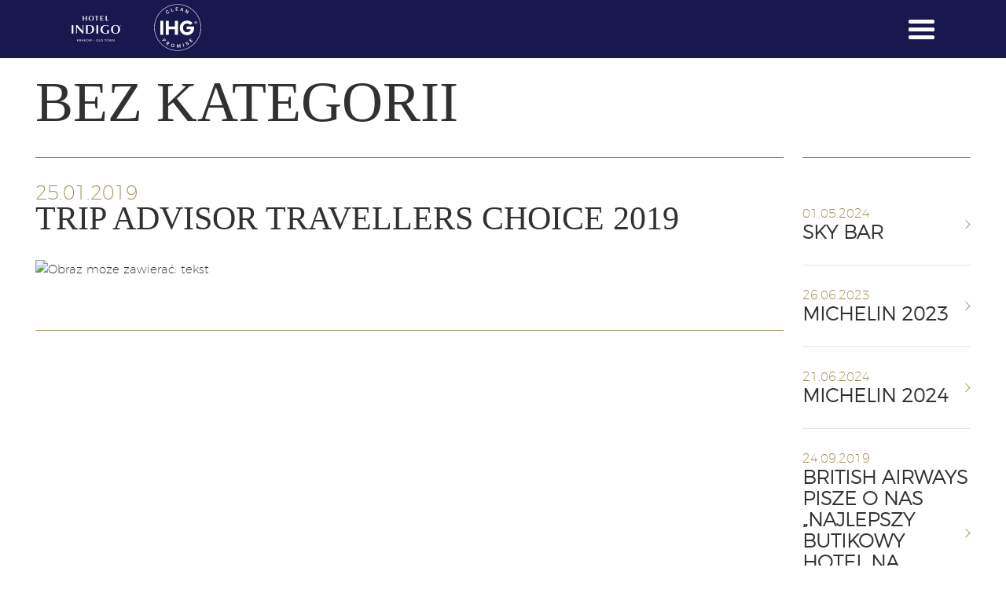

--- FILE ---
content_type: text/html; charset=UTF-8
request_url: https://indigokrakow.com/trip-advisor-travellers-choice-2019/
body_size: 7928
content:
<!DOCTYPE html>
<html lang="pl-PL">
<head>
<meta charset="UTF-8">
<meta name="viewport" content="width=device-width, initial-scale=1">
<link rel="profile" href="http://gmpg.org/xfn/11">

<title>Trip Advisor Travellers Choice 2019 &#8211; Hotel Indigo Krakow &#8211; Old Town</title>
<meta name='robots' content='max-image-preview:large' />
<link rel="alternate" type="application/rss+xml" title="Hotel Indigo Krakow - Old Town &raquo; Kanał z wpisami" href="https://indigokrakow.com/feed/" />
<link rel="alternate" type="application/rss+xml" title="Hotel Indigo Krakow - Old Town &raquo; Kanał z komentarzami" href="https://indigokrakow.com/comments/feed/" />
<script type="text/javascript">
/* <![CDATA[ */
window._wpemojiSettings = {"baseUrl":"https:\/\/s.w.org\/images\/core\/emoji\/15.0.3\/72x72\/","ext":".png","svgUrl":"https:\/\/s.w.org\/images\/core\/emoji\/15.0.3\/svg\/","svgExt":".svg","source":{"concatemoji":"https:\/\/indigokrakow.com\/wp-includes\/js\/wp-emoji-release.min.js?ver=6.6.4"}};
/*! This file is auto-generated */
!function(i,n){var o,s,e;function c(e){try{var t={supportTests:e,timestamp:(new Date).valueOf()};sessionStorage.setItem(o,JSON.stringify(t))}catch(e){}}function p(e,t,n){e.clearRect(0,0,e.canvas.width,e.canvas.height),e.fillText(t,0,0);var t=new Uint32Array(e.getImageData(0,0,e.canvas.width,e.canvas.height).data),r=(e.clearRect(0,0,e.canvas.width,e.canvas.height),e.fillText(n,0,0),new Uint32Array(e.getImageData(0,0,e.canvas.width,e.canvas.height).data));return t.every(function(e,t){return e===r[t]})}function u(e,t,n){switch(t){case"flag":return n(e,"\ud83c\udff3\ufe0f\u200d\u26a7\ufe0f","\ud83c\udff3\ufe0f\u200b\u26a7\ufe0f")?!1:!n(e,"\ud83c\uddfa\ud83c\uddf3","\ud83c\uddfa\u200b\ud83c\uddf3")&&!n(e,"\ud83c\udff4\udb40\udc67\udb40\udc62\udb40\udc65\udb40\udc6e\udb40\udc67\udb40\udc7f","\ud83c\udff4\u200b\udb40\udc67\u200b\udb40\udc62\u200b\udb40\udc65\u200b\udb40\udc6e\u200b\udb40\udc67\u200b\udb40\udc7f");case"emoji":return!n(e,"\ud83d\udc26\u200d\u2b1b","\ud83d\udc26\u200b\u2b1b")}return!1}function f(e,t,n){var r="undefined"!=typeof WorkerGlobalScope&&self instanceof WorkerGlobalScope?new OffscreenCanvas(300,150):i.createElement("canvas"),a=r.getContext("2d",{willReadFrequently:!0}),o=(a.textBaseline="top",a.font="600 32px Arial",{});return e.forEach(function(e){o[e]=t(a,e,n)}),o}function t(e){var t=i.createElement("script");t.src=e,t.defer=!0,i.head.appendChild(t)}"undefined"!=typeof Promise&&(o="wpEmojiSettingsSupports",s=["flag","emoji"],n.supports={everything:!0,everythingExceptFlag:!0},e=new Promise(function(e){i.addEventListener("DOMContentLoaded",e,{once:!0})}),new Promise(function(t){var n=function(){try{var e=JSON.parse(sessionStorage.getItem(o));if("object"==typeof e&&"number"==typeof e.timestamp&&(new Date).valueOf()<e.timestamp+604800&&"object"==typeof e.supportTests)return e.supportTests}catch(e){}return null}();if(!n){if("undefined"!=typeof Worker&&"undefined"!=typeof OffscreenCanvas&&"undefined"!=typeof URL&&URL.createObjectURL&&"undefined"!=typeof Blob)try{var e="postMessage("+f.toString()+"("+[JSON.stringify(s),u.toString(),p.toString()].join(",")+"));",r=new Blob([e],{type:"text/javascript"}),a=new Worker(URL.createObjectURL(r),{name:"wpTestEmojiSupports"});return void(a.onmessage=function(e){c(n=e.data),a.terminate(),t(n)})}catch(e){}c(n=f(s,u,p))}t(n)}).then(function(e){for(var t in e)n.supports[t]=e[t],n.supports.everything=n.supports.everything&&n.supports[t],"flag"!==t&&(n.supports.everythingExceptFlag=n.supports.everythingExceptFlag&&n.supports[t]);n.supports.everythingExceptFlag=n.supports.everythingExceptFlag&&!n.supports.flag,n.DOMReady=!1,n.readyCallback=function(){n.DOMReady=!0}}).then(function(){return e}).then(function(){var e;n.supports.everything||(n.readyCallback(),(e=n.source||{}).concatemoji?t(e.concatemoji):e.wpemoji&&e.twemoji&&(t(e.twemoji),t(e.wpemoji)))}))}((window,document),window._wpemojiSettings);
/* ]]> */
</script>
<style id='wp-emoji-styles-inline-css' type='text/css'>

	img.wp-smiley, img.emoji {
		display: inline !important;
		border: none !important;
		box-shadow: none !important;
		height: 1em !important;
		width: 1em !important;
		margin: 0 0.07em !important;
		vertical-align: -0.1em !important;
		background: none !important;
		padding: 0 !important;
	}
</style>
<link rel='stylesheet' id='wp-block-library-css' href='https://indigokrakow.com/wp-includes/css/dist/block-library/style.min.css?ver=6.6.4' type='text/css' media='all' />
<style id='classic-theme-styles-inline-css' type='text/css'>
/*! This file is auto-generated */
.wp-block-button__link{color:#fff;background-color:#32373c;border-radius:9999px;box-shadow:none;text-decoration:none;padding:calc(.667em + 2px) calc(1.333em + 2px);font-size:1.125em}.wp-block-file__button{background:#32373c;color:#fff;text-decoration:none}
</style>
<style id='global-styles-inline-css' type='text/css'>
:root{--wp--preset--aspect-ratio--square: 1;--wp--preset--aspect-ratio--4-3: 4/3;--wp--preset--aspect-ratio--3-4: 3/4;--wp--preset--aspect-ratio--3-2: 3/2;--wp--preset--aspect-ratio--2-3: 2/3;--wp--preset--aspect-ratio--16-9: 16/9;--wp--preset--aspect-ratio--9-16: 9/16;--wp--preset--color--black: #000000;--wp--preset--color--cyan-bluish-gray: #abb8c3;--wp--preset--color--white: #ffffff;--wp--preset--color--pale-pink: #f78da7;--wp--preset--color--vivid-red: #cf2e2e;--wp--preset--color--luminous-vivid-orange: #ff6900;--wp--preset--color--luminous-vivid-amber: #fcb900;--wp--preset--color--light-green-cyan: #7bdcb5;--wp--preset--color--vivid-green-cyan: #00d084;--wp--preset--color--pale-cyan-blue: #8ed1fc;--wp--preset--color--vivid-cyan-blue: #0693e3;--wp--preset--color--vivid-purple: #9b51e0;--wp--preset--gradient--vivid-cyan-blue-to-vivid-purple: linear-gradient(135deg,rgba(6,147,227,1) 0%,rgb(155,81,224) 100%);--wp--preset--gradient--light-green-cyan-to-vivid-green-cyan: linear-gradient(135deg,rgb(122,220,180) 0%,rgb(0,208,130) 100%);--wp--preset--gradient--luminous-vivid-amber-to-luminous-vivid-orange: linear-gradient(135deg,rgba(252,185,0,1) 0%,rgba(255,105,0,1) 100%);--wp--preset--gradient--luminous-vivid-orange-to-vivid-red: linear-gradient(135deg,rgba(255,105,0,1) 0%,rgb(207,46,46) 100%);--wp--preset--gradient--very-light-gray-to-cyan-bluish-gray: linear-gradient(135deg,rgb(238,238,238) 0%,rgb(169,184,195) 100%);--wp--preset--gradient--cool-to-warm-spectrum: linear-gradient(135deg,rgb(74,234,220) 0%,rgb(151,120,209) 20%,rgb(207,42,186) 40%,rgb(238,44,130) 60%,rgb(251,105,98) 80%,rgb(254,248,76) 100%);--wp--preset--gradient--blush-light-purple: linear-gradient(135deg,rgb(255,206,236) 0%,rgb(152,150,240) 100%);--wp--preset--gradient--blush-bordeaux: linear-gradient(135deg,rgb(254,205,165) 0%,rgb(254,45,45) 50%,rgb(107,0,62) 100%);--wp--preset--gradient--luminous-dusk: linear-gradient(135deg,rgb(255,203,112) 0%,rgb(199,81,192) 50%,rgb(65,88,208) 100%);--wp--preset--gradient--pale-ocean: linear-gradient(135deg,rgb(255,245,203) 0%,rgb(182,227,212) 50%,rgb(51,167,181) 100%);--wp--preset--gradient--electric-grass: linear-gradient(135deg,rgb(202,248,128) 0%,rgb(113,206,126) 100%);--wp--preset--gradient--midnight: linear-gradient(135deg,rgb(2,3,129) 0%,rgb(40,116,252) 100%);--wp--preset--font-size--small: 13px;--wp--preset--font-size--medium: 20px;--wp--preset--font-size--large: 36px;--wp--preset--font-size--x-large: 42px;--wp--preset--spacing--20: 0.44rem;--wp--preset--spacing--30: 0.67rem;--wp--preset--spacing--40: 1rem;--wp--preset--spacing--50: 1.5rem;--wp--preset--spacing--60: 2.25rem;--wp--preset--spacing--70: 3.38rem;--wp--preset--spacing--80: 5.06rem;--wp--preset--shadow--natural: 6px 6px 9px rgba(0, 0, 0, 0.2);--wp--preset--shadow--deep: 12px 12px 50px rgba(0, 0, 0, 0.4);--wp--preset--shadow--sharp: 6px 6px 0px rgba(0, 0, 0, 0.2);--wp--preset--shadow--outlined: 6px 6px 0px -3px rgba(255, 255, 255, 1), 6px 6px rgba(0, 0, 0, 1);--wp--preset--shadow--crisp: 6px 6px 0px rgba(0, 0, 0, 1);}:where(.is-layout-flex){gap: 0.5em;}:where(.is-layout-grid){gap: 0.5em;}body .is-layout-flex{display: flex;}.is-layout-flex{flex-wrap: wrap;align-items: center;}.is-layout-flex > :is(*, div){margin: 0;}body .is-layout-grid{display: grid;}.is-layout-grid > :is(*, div){margin: 0;}:where(.wp-block-columns.is-layout-flex){gap: 2em;}:where(.wp-block-columns.is-layout-grid){gap: 2em;}:where(.wp-block-post-template.is-layout-flex){gap: 1.25em;}:where(.wp-block-post-template.is-layout-grid){gap: 1.25em;}.has-black-color{color: var(--wp--preset--color--black) !important;}.has-cyan-bluish-gray-color{color: var(--wp--preset--color--cyan-bluish-gray) !important;}.has-white-color{color: var(--wp--preset--color--white) !important;}.has-pale-pink-color{color: var(--wp--preset--color--pale-pink) !important;}.has-vivid-red-color{color: var(--wp--preset--color--vivid-red) !important;}.has-luminous-vivid-orange-color{color: var(--wp--preset--color--luminous-vivid-orange) !important;}.has-luminous-vivid-amber-color{color: var(--wp--preset--color--luminous-vivid-amber) !important;}.has-light-green-cyan-color{color: var(--wp--preset--color--light-green-cyan) !important;}.has-vivid-green-cyan-color{color: var(--wp--preset--color--vivid-green-cyan) !important;}.has-pale-cyan-blue-color{color: var(--wp--preset--color--pale-cyan-blue) !important;}.has-vivid-cyan-blue-color{color: var(--wp--preset--color--vivid-cyan-blue) !important;}.has-vivid-purple-color{color: var(--wp--preset--color--vivid-purple) !important;}.has-black-background-color{background-color: var(--wp--preset--color--black) !important;}.has-cyan-bluish-gray-background-color{background-color: var(--wp--preset--color--cyan-bluish-gray) !important;}.has-white-background-color{background-color: var(--wp--preset--color--white) !important;}.has-pale-pink-background-color{background-color: var(--wp--preset--color--pale-pink) !important;}.has-vivid-red-background-color{background-color: var(--wp--preset--color--vivid-red) !important;}.has-luminous-vivid-orange-background-color{background-color: var(--wp--preset--color--luminous-vivid-orange) !important;}.has-luminous-vivid-amber-background-color{background-color: var(--wp--preset--color--luminous-vivid-amber) !important;}.has-light-green-cyan-background-color{background-color: var(--wp--preset--color--light-green-cyan) !important;}.has-vivid-green-cyan-background-color{background-color: var(--wp--preset--color--vivid-green-cyan) !important;}.has-pale-cyan-blue-background-color{background-color: var(--wp--preset--color--pale-cyan-blue) !important;}.has-vivid-cyan-blue-background-color{background-color: var(--wp--preset--color--vivid-cyan-blue) !important;}.has-vivid-purple-background-color{background-color: var(--wp--preset--color--vivid-purple) !important;}.has-black-border-color{border-color: var(--wp--preset--color--black) !important;}.has-cyan-bluish-gray-border-color{border-color: var(--wp--preset--color--cyan-bluish-gray) !important;}.has-white-border-color{border-color: var(--wp--preset--color--white) !important;}.has-pale-pink-border-color{border-color: var(--wp--preset--color--pale-pink) !important;}.has-vivid-red-border-color{border-color: var(--wp--preset--color--vivid-red) !important;}.has-luminous-vivid-orange-border-color{border-color: var(--wp--preset--color--luminous-vivid-orange) !important;}.has-luminous-vivid-amber-border-color{border-color: var(--wp--preset--color--luminous-vivid-amber) !important;}.has-light-green-cyan-border-color{border-color: var(--wp--preset--color--light-green-cyan) !important;}.has-vivid-green-cyan-border-color{border-color: var(--wp--preset--color--vivid-green-cyan) !important;}.has-pale-cyan-blue-border-color{border-color: var(--wp--preset--color--pale-cyan-blue) !important;}.has-vivid-cyan-blue-border-color{border-color: var(--wp--preset--color--vivid-cyan-blue) !important;}.has-vivid-purple-border-color{border-color: var(--wp--preset--color--vivid-purple) !important;}.has-vivid-cyan-blue-to-vivid-purple-gradient-background{background: var(--wp--preset--gradient--vivid-cyan-blue-to-vivid-purple) !important;}.has-light-green-cyan-to-vivid-green-cyan-gradient-background{background: var(--wp--preset--gradient--light-green-cyan-to-vivid-green-cyan) !important;}.has-luminous-vivid-amber-to-luminous-vivid-orange-gradient-background{background: var(--wp--preset--gradient--luminous-vivid-amber-to-luminous-vivid-orange) !important;}.has-luminous-vivid-orange-to-vivid-red-gradient-background{background: var(--wp--preset--gradient--luminous-vivid-orange-to-vivid-red) !important;}.has-very-light-gray-to-cyan-bluish-gray-gradient-background{background: var(--wp--preset--gradient--very-light-gray-to-cyan-bluish-gray) !important;}.has-cool-to-warm-spectrum-gradient-background{background: var(--wp--preset--gradient--cool-to-warm-spectrum) !important;}.has-blush-light-purple-gradient-background{background: var(--wp--preset--gradient--blush-light-purple) !important;}.has-blush-bordeaux-gradient-background{background: var(--wp--preset--gradient--blush-bordeaux) !important;}.has-luminous-dusk-gradient-background{background: var(--wp--preset--gradient--luminous-dusk) !important;}.has-pale-ocean-gradient-background{background: var(--wp--preset--gradient--pale-ocean) !important;}.has-electric-grass-gradient-background{background: var(--wp--preset--gradient--electric-grass) !important;}.has-midnight-gradient-background{background: var(--wp--preset--gradient--midnight) !important;}.has-small-font-size{font-size: var(--wp--preset--font-size--small) !important;}.has-medium-font-size{font-size: var(--wp--preset--font-size--medium) !important;}.has-large-font-size{font-size: var(--wp--preset--font-size--large) !important;}.has-x-large-font-size{font-size: var(--wp--preset--font-size--x-large) !important;}
:where(.wp-block-post-template.is-layout-flex){gap: 1.25em;}:where(.wp-block-post-template.is-layout-grid){gap: 1.25em;}
:where(.wp-block-columns.is-layout-flex){gap: 2em;}:where(.wp-block-columns.is-layout-grid){gap: 2em;}
:root :where(.wp-block-pullquote){font-size: 1.5em;line-height: 1.6;}
</style>
<link rel='stylesheet' id='contact-form-7-css' href='https://indigokrakow.com/wp-content/plugins/contact-form-7/includes/css/styles.css?ver=5.9.8' type='text/css' media='all' />
<link rel='stylesheet' id='qts_front_styles-css' href='https://indigokrakow.com/wp-content/plugins/qtranslate-slug/assets/css/qts-default.css?ver=6.6.4' type='text/css' media='all' />
<link rel='stylesheet' id='hotelindigo-style-css' href='https://indigokrakow.com/wp-content/themes/hotelindigo/style.css?ver=6.6.4' type='text/css' media='all' />
<link rel="https://api.w.org/" href="https://indigokrakow.com/wp-json/" /><link rel="alternate" title="JSON" type="application/json" href="https://indigokrakow.com/wp-json/wp/v2/posts/535" /><link rel="EditURI" type="application/rsd+xml" title="RSD" href="https://indigokrakow.com/xmlrpc.php?rsd" />
<meta name="generator" content="WordPress 6.6.4" />
<link rel="canonical" href="https://indigokrakow.com/trip-advisor-travellers-choice-2019/" />
<link rel='shortlink' href='https://indigokrakow.com/?p=535' />
<link rel="alternate" title="oEmbed (JSON)" type="application/json+oembed" href="https://indigokrakow.com/wp-json/oembed/1.0/embed?url=https%3A%2F%2Findigokrakow.com%2Ftrip-advisor-travellers-choice-2019%2F" />
<link rel="alternate" title="oEmbed (XML)" type="text/xml+oembed" href="https://indigokrakow.com/wp-json/oembed/1.0/embed?url=https%3A%2F%2Findigokrakow.com%2Ftrip-advisor-travellers-choice-2019%2F&#038;format=xml" />
<meta name="generator" content="qTranslate-X 3.4.6.8" />
<link hreflang="x-default" href="https://indigokrakow.com/trip-advisor-travellers-choice-2019/" rel="alternate" />
<link hreflang="pl" href="https://indigokrakow.com/trip-advisor-travellers-choice-2019/" rel="alternate" />
<link hreflang="en" href="https://indigokrakow.com/en/trip-advisor-travellers-choice-2019/" rel="alternate" />
<style type="text/css">.recentcomments a{display:inline !important;padding:0 !important;margin:0 !important;}</style>
<link rel="stylesheet" type="text/css" href="https://indigokrakow.com/wp-content/themes/hotelindigo/css/normalize.css">
<link rel="stylesheet" type="text/css" href="https://indigokrakow.com/wp-content/themes/hotelindigo/css/slick.css">
<link rel="stylesheet" type="text/css" href="https://indigokrakow.com/wp-content/themes/hotelindigo/css/style.css">
<link rel="stylesheet" type="text/css" href="https://indigokrakow.com/wp-content/themes/hotelindigo/css/responsive.css">

<script src="https://use.typekit.net/pit6ooy.js"></script>
<script>try{Typekit.load({ async: false });}catch(e){}</script>

<!-- Facebook Pixel Code -->
<script>
!function(f,b,e,v,n,t,s){if(f.fbq)return;n=f.fbq=function(){n.callMethod?
n.callMethod.apply(n,arguments):n.queue.push(arguments)};if(!f._fbq)f._fbq=n;
n.push=n;n.loaded=!0;n.version='2.0';n.queue=[];t=b.createElement(e);t.async=!0;
t.src=v;s=b.getElementsByTagName(e)[0];s.parentNode.insertBefore(t,s)}(window,
document,'script','https://connect.facebook.net/en_US/fbevents.js');
// Insert Your Facebook Pixel ID below. 
fbq('init', '612965965727250');
fbq('track', 'PageView');
</script>
<!-- Insert Your Facebook Pixel ID below. --> 
<noscript><img height="1" width="1" style="display:none"
src="https://www.facebook.com/tr?id=FB_PIXEL_612965965727250&amp;ev=PageView&amp;noscript=1"
/></noscript>
<!-- End Facebook Pixel Code -->

<!-- Global site tag (gtag.js) - Google Analytics -->
<script async src=https://www.googletagmanager.com/gtag/js?id=UA-164226187-2></script>
<script>
  window.dataLayer = window.dataLayer || [];
  function gtag(){dataLayer.push(arguments);}
  gtag('js', new Date());
  gtag('config', 'UA-164226187-2');
</script>

</head>

<body class="post-template-default single single-post postid-535 single-format-standard group-blog pl">

	<section id="mobile-menu">

		<div class="hamburger open">
		  <span></span>
		  <span></span>
		  <span></span>
		  <span></span>
		</div>
		
		<div class="menu">

			<div class="languages">

				<a href="https://indigokrakow.com/pl">PL</a>
                                <a href="https://indigokrakow.com/en">EN</a>
                                
                                
			</div>

			<ul id="menu-menu-1" class="menu"><li id="menu-item-373" class="menu-item menu-item-type-post_type menu-item-object-page menu-item-373"><a href="https://indigokrakow.com/hotel/">Hotel</a></li>
<li id="menu-item-82" class="menu-item menu-item-type-post_type menu-item-object-page menu-item-82"><a href="https://indigokrakow.com/historia/">Historia</a></li>
<li id="menu-item-107" class="menu-item menu-item-type-post_type menu-item-object-page menu-item-107"><a href="https://indigokrakow.com/pokoje/">Pokoje</a></li>
<li id="menu-item-80" class="menu-item menu-item-type-post_type menu-item-object-page menu-item-80"><a href="https://indigokrakow.com/bar/">Bistro Bar</a></li>
<li id="menu-item-85" class="menu-item menu-item-type-post_type menu-item-object-page menu-item-85"><a href="https://indigokrakow.com/restauracja/">Restauracja</a></li>
<li id="menu-item-81" class="menu-item menu-item-type-post_type menu-item-object-page menu-item-81"><a href="https://indigokrakow.com/fitnessrelax/">Fitness/Relax</a></li>
<li id="menu-item-83" class="menu-item menu-item-type-post_type menu-item-object-page menu-item-83"><a href="https://indigokrakow.com/konferencje/">Konferencje</a></li>
<li id="menu-item-319" class="menu-item menu-item-type-post_type menu-item-object-page menu-item-319"><a href="https://indigokrakow.com/rezerwacja/">Rezerwacja</a></li>
<li id="menu-item-84" class="menu-item menu-item-type-post_type menu-item-object-page menu-item-84"><a href="https://indigokrakow.com/kontakt/">Kontakt</a></li>
</ul>
			<div class="clear-fix"></div>

		</div>

		<div class="clear-fix"></div>

	</section>

	<div id="page" class="site">

		<header id="main">

			<div class="container-fluid">

				<div>

					<!-- <div class="tripAdvisor_cont">
					<div id="TA_certificateOfExcellence54" class="TA_certificateOfExcellence"><ul id="KKLbKg7AW0" class="TA_links r6zDUDLF9E"><li id="3AObDuBS" class="gMJ0Ujf"><a target="_blank" href="https://pl.tripadvisor.com/Hotel_Review-g274772-d10619158-Reviews-Hotel_Indigo_Krakow_Old_Town-Krakow_Lesser_Poland_Province_Southern_Poland.html"><img src="https://pl.tripadvisor.com/img/cdsi/img2/awards/CoE2017_WidgetAsset-14348-2.png" alt="TripAdvisor" class="widCOEImg" id="CDSWIDCOELOGO"/></a></li></ul></div><script async src="https://www.jscache.com/wejs?wtype=certificateOfExcellence&amp;uniq=54&amp;locationId=10619158&amp;lang=pl&amp;year=2018&amp;display_version=2"></script>

						<a class="moje-konferencje" href="https://www.mojekonferencje.pl/krakow/hotel-indigo-krakow-old-town" title="wejdź na mojekonferencje.pl" id="mojekonferencje_recommendation"><img src="https://www.mojekonferencje.pl/css/site/images/obiekt_rekomendowany.png" alt="Obejrzyj Hotel Indigo Krakow - Old Town w www.mojekonferencje.pl"/></a>
					</div> -->

					<a class="logo-mobile" href="https://indigokrakow.com">
						<img class="logo" src="https://indigokrakow.com/wp-content/themes/hotelindigo/img/logo-mobile.png" alt="logo" />
					</a>
					<a class="logo-mobile logo-mobile-ihg" href="https://www.ihg.com/hotels/us/en/reservation" target="_blank">
						<img class="logo" src="https://indigokrakow.com/wp-content/themes/hotelindigo/img/ihg-logo-header.svg" alt="ihg" />
					</a>

					<a class="logo-inner" href="https://indigokrakow.com">
                        <span class="logo-wrapper">
                            <img class="logo-header" src="https://indigokrakow.com/wp-content/themes/hotelindigo/img/logo.png" alt="logo" />
                        </span>
					</a>

					<a class="logo-inner logo-ihg" href="https://www.ihg.com/hotels/us/en/reservation" target="_blank">
						<img class="logo" src="https://indigokrakow.com/wp-content/themes/hotelindigo/img/ihg-logo-header.svg" alt="ihg" />
					</a>
					
					<div class="promo-box">
						<a target="_blank" href="https://www.ihg.com/rewardsclub/content/gb/en/home">
						<img src="https://indigokrakow.com/wp-content/themes/hotelindigo/img/ihg-logo.png" alt="logo" />
						</a>
						<a target="_blank" href="https://www.ihg.com/bestprice">
						<img src="https://indigokrakow.com/wp-content/themes/hotelindigo/img/bpg-logo.png" alt="logo" />
						</a>
					</div>

					<div class="menu">

						<div class="languages">
                                                        
								
<ul class="language-chooser language-chooser-short qtranxs_language_chooser" id="qtranslate-chooser">
<li class="active"><a href="https://indigokrakow.com/pl/trip-advisor-travellers-choice-2019/" class="qtranxs_short_pl qtranxs_short" title="Polski (pl)"><span>pl</span></a></li>
<li><a href="https://indigokrakow.com/en/trip-advisor-travellers-choice-2019/" class="qtranxs_short_en qtranxs_short" title="English (en)"><span>en</span></a></li>
</ul><div class="qtranxs_widget_end"></div>

						</div>

						<ul id="menu-menu-2" class="menu"><li class="menu-item menu-item-type-post_type menu-item-object-page menu-item-373"><a href="https://indigokrakow.com/hotel/">Hotel</a></li>
<li class="menu-item menu-item-type-post_type menu-item-object-page menu-item-82"><a href="https://indigokrakow.com/historia/">Historia</a></li>
<li class="menu-item menu-item-type-post_type menu-item-object-page menu-item-107"><a href="https://indigokrakow.com/pokoje/">Pokoje</a></li>
<li class="menu-item menu-item-type-post_type menu-item-object-page menu-item-80"><a href="https://indigokrakow.com/bar/">Bistro Bar</a></li>
<li class="menu-item menu-item-type-post_type menu-item-object-page menu-item-85"><a href="https://indigokrakow.com/restauracja/">Restauracja</a></li>
<li class="menu-item menu-item-type-post_type menu-item-object-page menu-item-81"><a href="https://indigokrakow.com/fitnessrelax/">Fitness/Relax</a></li>
<li class="menu-item menu-item-type-post_type menu-item-object-page menu-item-83"><a href="https://indigokrakow.com/konferencje/">Konferencje</a></li>
<li class="menu-item menu-item-type-post_type menu-item-object-page menu-item-319"><a href="https://indigokrakow.com/rezerwacja/">Rezerwacja</a></li>
<li class="menu-item menu-item-type-post_type menu-item-object-page menu-item-84"><a href="https://indigokrakow.com/kontakt/">Kontakt</a></li>
</ul>
						<div class="clear-fix"></div>

					</div>

					<div class="hamburger">
					  <span></span>
					  <span></span>
					  <span></span>
					  <span></span>
					</div>

					<div class="clear-fix"></div>

				</div>

			</div>

		</header>



	

	
	<section id="category-header">
		
		<img src="https://indigokrakow.com/wp-content/themes/hotelindigo/img/category-bg.jpg" alt="" />

	</section>

	<div id="primary" class="content-area">

		
<section id="news-entry">

	<div class="container">
	
		<h1>Bez kategorii</h1>

		<article id="post-535" class="post-535 post type-post status-publish format-standard hentry category-bez-kategorii">

			
			<p class="post-date">25.01.2019</p>
			<h2>Trip Advisor Travellers Choice 2019</h2>

			<p><img decoding="async" class="spotlight" src="https://scontent-waw1-1.xx.fbcdn.net/v/t1.0-9/50750887_2226058674111283_906058599887798272_o.jpg?_nc_cat=103&amp;_nc_ht=scontent-waw1-1.xx&amp;oh=d9aa4b31af19e1301291d6e54b1b9388&amp;oe=5CE728AE" alt="Obraz może zawierać: tekst" /></p>
	
		
		</article><!-- #post-## -->

		<aside>
			
			
					<article>
							
						<p class="post-date">01.05.2024</p>
						<h3><a href="https://indigokrakow.com/sky-bar/">Sky Bar</a></h3>

					</article>

				
					<article>
							
						<p class="post-date">26.06.2023</p>
						<h3><a href="https://indigokrakow.com/701-2/">Michelin 2023</a></h3>

					</article>

				
					<article>
							
						<p class="post-date">21.06.2024</p>
						<h3><a href="https://indigokrakow.com/michelin-2024/">Michelin 2024</a></h3>

					</article>

				
					<article>
							
						<p class="post-date">24.09.2019</p>
						<h3><a href="https://indigokrakow.com/british-airways-pisze-o-nas-najlepszy-butikowy-hotel-na-swieta-bozego-narodzenia/">British Airways pisze o nas &#8222;Najlepszy butikowy hotel na Święta Bożego Narodzenia&#8221;</a></h3>

					</article>

				
					<article>
							
						<p class="post-date">10.06.2019</p>
						<h3><a href="https://indigokrakow.com/ihgs-torchbearer-award/">IHG’s Torchbearer Award</a></h3>

					</article>

				
		</aside>

		<div class="clear-fix"></div>

		<a class="back-button" href="https://indigokrakow.com/category/bez-kategorii/">
		< POWRÓT		

		</a>

		 

	</div>

</section>

	</div><!-- #primary -->



<div class="fixedBookingContainer">
	<button>ZAREZERWUJ</button>
</div>


<footer>

	<div class="container-fluid">

		<div class="footer_logo">
			<img src="https://indigokrakow.com/wp-content/themes/hotelindigo/img/logo-footer.png" alt="Hotel Indigo">
			<a target="_blank" href="https://www.ihg.com/rewardsclub/content/gb/en/home">
				<img src="https://indigokrakow.com/wp-content/themes/hotelindigo/img/ihg-logo-footer.png" alt="IHG">
			</a>
		</div>

		<!-- <div id="TA_certificateOfExcellence54" class="TA_certificateOfExcellence footer-widget"><ul id="KKLbKg7AW0" class="TA_links r6zDUDLF9E"><li id="3AObDuBS" class="gMJ0Ujf"><a target="_blank" href="https://pl.tripadvisor.com/Hotel_Review-g274772-d10619158-Reviews-Hotel_Indigo_Krakow_Old_Town-Krakow_Lesser_Poland_Province_Southern_Poland.html"><img src="https://indigokrakow.com/wp-content/themes/hotelindigo/img/tripadvisor-certyfikat.png" alt="TripAdvisor" class="widCOEImg" id="CDSWIDCOELOGO"/></a></li></ul></div><script async src="https://www.jscache.com/wejs?wtype=certificateOfExcellence&amp;uniq=54&amp;locationId=10619158&amp;lang=pl&amp;year=2018&amp;display_version=2"></script> -->

		<div class="footer-content">

			
				<p class="footer-column">
					<a href="https://indigokrakow.com/wp-content/themes/hotelindigo/assets/RODO.pdf" target="_blank">
						<span>Regulamin hotelu</span>
					</a>
					<a href="https://indigokrakow.com/wp-content/themes/hotelindigo/assets/Guest-Directory.pdf" target="_blank">
						<span>Przewodnik po hotelu</span>
					</a>
					<a href="http://indigokrakow.com/rodo.pdf" target="_blank">
						<span>RODO</span>
					</a>
					<a href="http://indigokrakow.com/standardy-ochrony-maloletnich-w-hotel-indigo-krakow-old-town.pdf" target="_blank">
						<span>Dzieci w hotelu</span>
					</a>
				</p>
				<br>
				<p class="footer-column">
					<span>Hotel Indigo Krakow - Old Town</span>
					<span>ul. Filipa 18, 31-150 Kraków</span>
					<span>Tel.: + 48 (12) 300 30 30</span>
				</p>

			


		</div>

		<div class="social">
			<a target="_blank" href="https://pl-pl.facebook.com/HotelIndigoKrakowOldTown/"><img src="https://indigokrakow.com/wp-content/themes/hotelindigo/img/facebook-icon.png" alt="Facebook"></a>
			<a target="_blank" href="https://www.youtube.com/watch?v=INEDtthw--A"><img src="https://indigokrakow.com/wp-content/themes/hotelindigo/img/youtube-icon.png" alt="Youtube"></a>
			<a target="_blank" href="https://www.instagram.com/hotel.indigo.krakow.old.town/"><img src="https://indigokrakow.com/wp-content/themes/hotelindigo/img/instagram-icon.png" alt="Instagram"></a>
		</div>

	</div>

	<div class="footer__graphics">
		<img src="https://indigokrakow.com/wp-content/themes/hotelindigo/img/pfr-pozioma-plansza-informacyjna.png" alt="pfr">
		<a href="https://indigokrakow.com/wp-content/themes/hotelindigo/assets/Dotacje na kapitał obrotowy.pdf" target="_blank" rel="noopener noreferrer">
			<img src="https://indigokrakow.com/wp-content/themes/hotelindigo/img/logos.png" alt="IHG">
		</a>

	</div>

</footer>

</div>

<script type="text/javascript" src="https://indigokrakow.com/wp-content/themes/hotelindigo/js/jquery-3.1.1.min.js"></script>
<script type="text/javascript" src="https://indigokrakow.com/wp-content/themes/hotelindigo/js/slick.min.js"></script>
<script type="text/javascript" src="https://indigokrakow.com/wp-content/themes/hotelindigo/js/main.js"></script>

<script type="text/javascript" src="https://indigokrakow.com/wp-includes/js/dist/hooks.min.js?ver=2810c76e705dd1a53b18" id="wp-hooks-js"></script>
<script type="text/javascript" src="https://indigokrakow.com/wp-includes/js/dist/i18n.min.js?ver=5e580eb46a90c2b997e6" id="wp-i18n-js"></script>
<script type="text/javascript" id="wp-i18n-js-after">
/* <![CDATA[ */
wp.i18n.setLocaleData( { 'text direction\u0004ltr': [ 'ltr' ] } );
/* ]]> */
</script>
<script type="text/javascript" src="https://indigokrakow.com/wp-content/plugins/contact-form-7/includes/swv/js/index.js?ver=5.9.8" id="swv-js"></script>
<script type="text/javascript" id="contact-form-7-js-extra">
/* <![CDATA[ */
var wpcf7 = {"api":{"root":"https:\/\/indigokrakow.com\/wp-json\/","namespace":"contact-form-7\/v1"}};
/* ]]> */
</script>
<script type="text/javascript" id="contact-form-7-js-translations">
/* <![CDATA[ */
( function( domain, translations ) {
	var localeData = translations.locale_data[ domain ] || translations.locale_data.messages;
	localeData[""].domain = domain;
	wp.i18n.setLocaleData( localeData, domain );
} )( "contact-form-7", {"translation-revision-date":"2024-02-05 07:59:38+0000","generator":"GlotPress\/4.0.1","domain":"messages","locale_data":{"messages":{"":{"domain":"messages","plural-forms":"nplurals=3; plural=(n == 1) ? 0 : ((n % 10 >= 2 && n % 10 <= 4 && (n % 100 < 12 || n % 100 > 14)) ? 1 : 2);","lang":"pl"},"Error:":["B\u0142\u0105d:"]}},"comment":{"reference":"includes\/js\/index.js"}} );
/* ]]> */
</script>
<script type="text/javascript" src="https://indigokrakow.com/wp-content/plugins/contact-form-7/includes/js/index.js?ver=5.9.8" id="contact-form-7-js"></script>
<script type="text/javascript" src="https://indigokrakow.com/wp-content/themes/hotelindigo/js/navigation.js?ver=20151215" id="hotelindigo-navigation-js"></script>
<script type="text/javascript" src="https://indigokrakow.com/wp-content/themes/hotelindigo/js/skip-link-focus-fix.js?ver=20151215" id="hotelindigo-skip-link-focus-fix-js"></script>

</body>

</html>

--- FILE ---
content_type: text/css
request_url: https://indigokrakow.com/wp-content/themes/hotelindigo/css/style.css
body_size: 5695
content:
@font-face {
    font-family: 'montserratextralight';
    src: url('../fonts/montserrat-extralight-webfont.eot');
    src: url('../fonts/montserrat-extralight-webfont.eot?#iefix') format('embedded-opentype'),
         url('../fonts/montserrat-extralight-webfont.woff2') format('woff2'),
         url('../fonts/montserrat-extralight-webfont.woff') format('woff'),
         url('../fonts/montserrat-extralight-webfont.svg#montserratextralight') format('svg');
    font-weight: normal;
    font-style: normal;

}
@font-face {
    font-family: 'montserratlight';
    src: url('../fonts/montserrat-light-webfont.eot');
    src: url('../fonts/montserrat-light-webfont.eot?#iefix') format('embedded-opentype'),
         url('../fonts/montserrat-light-webfont.woff2') format('woff2'),
         url('../fonts/montserrat-light-webfont.woff') format('woff'),
         url('../fonts/montserrat-light-webfont.svg#montserratlight') format('svg');
    font-weight: normal;
    font-style: normal;

}
@font-face {
    font-family: 'montserratregular';
    src: url('../fonts/montserrat-regular-webfont.eot');
    src: url('../fonts/montserrat-regular-webfont.eot?#iefix') format('embedded-opentype'),
         url('../fonts/montserrat-regular-webfont.woff2') format('woff2'),
         url('../fonts/montserrat-regular-webfont.woff') format('woff'),
         url('../fonts/montserrat-regular-webfont.svg#montserratregular') format('svg');
    font-weight: normal;
    font-style: normal;

}
@font-face {
    font-family: 'playfair_displayitalic';
    src: url('../fonts/playfairdisplay-italic-webfont.eot');
    src: url('../fonts/playfairdisplay-italic-webfont.eot?#iefix') format('embedded-opentype'),
         url('../fonts/playfairdisplay-italic-webfont.woff2') format('woff2'),
         url('../fonts/playfairdisplay-italic-webfont.woff') format('woff'),
         url('../fonts/playfairdisplay-italic-webfont.svg#playfair_displayitalic') format('svg');
    font-weight: normal;
    font-style: normal;

}
*, *:before, *:after {
  box-sizing: border-box;
}
a, a:focus, a:hover {
    text-decoration: none;
    color: #9b8b53;
}
img {
    max-width: 100%;
    height: auto;
}
button:focus {
    outline: none;
}
html, body {
    font-family: 'montserratextralight';
    font-size: 15px;
    line-height: 26px;
    color: #323131;
}
section#mobile-menu {
    background: #18174e;
    width: 100%;
    height: 100%;
    position: fixed;
    z-index: 1000;
    right: 0;
    top: 0;
    margin-right: -100%;
}
section#mobile-menu .hamburger {
    margin-right: 30px;
}
section#mobile-menu .menu {
    float: none;
    padding: 30px 0 0 10px;
}
section#mobile-menu ul li {
    display: block;
}
section#mobile-menu div.menu ul li {
    padding: 10px 0;
}
section#mobile-menu div.menu ul li:hover, section#mobile-menu div.menu ul li.current_page_item {
    border-bottom: 0px;
}
section#mobile-menu div.menu .languages {
    float: none;
    position: absolute;
    left: 15px;
    top: 15px;
    margin-top: 20px;
}
div.hamburger {
      width: 33px;
      height: 24px;
      position: relative;
      z-index: 10000;
      margin: 25px auto;
      -webkit-transform: rotate(0deg);
      -moz-transform: rotate(0deg);
      -o-transform: rotate(0deg);
      transform: rotate(0deg);
      -webkit-transition: .5s ease-in-out;
      -moz-transition: .5s ease-in-out;
      -o-transition: .5s ease-in-out;
      transition: .5s ease-in-out;
      cursor: pointer;
      float: right;
      display: none;
}
div.hamburger span {
  display: block;
  position: absolute;
  height: 5px;
  width: 100%;
  background: #fff;
  border-radius: 6px;
  opacity: 1;
  left: 0;
  -webkit-transform: rotate(0deg);
  -moz-transform: rotate(0deg);
  -o-transform: rotate(0deg);
  transform: rotate(0deg);
  -webkit-transition: .25s ease-in-out;
  -moz-transition: .25s ease-in-out;
  -o-transition: .25s ease-in-out;
  transition: .25s ease-in-out;
}
div.hamburger span:nth-child(1) {
  top: 0px;
}

div.hamburger span:nth-child(2),div.hamburger span:nth-child(3) {
  top: 10px;
}

div.hamburger span:nth-child(4) {
  top: 20px;
}

div.hamburger.open span:nth-child(1) {
  top: 10px;
  width: 0%;
  left: 50%;
}

div.hamburger.open span:nth-child(2) {
  -webkit-transform: rotate(45deg);
  -moz-transform: rotate(45deg);
  -o-transform: rotate(45deg);
  transform: rotate(45deg);
}

div.hamburger.open span:nth-child(3) {
  -webkit-transform: rotate(-45deg);
  -moz-transform: rotate(-45deg);
  -o-transform: rotate(-45deg);
  transform: rotate(-45deg);
}

div.hamburger.open span:nth-child(4) {
  top: 10px;
  width: 0%;
  left: 50%;
}
.content-area ul {
    padding-left: 20px;
    list-style-image: url('../img/bullet.png');
}
.content-area ul li {
    padding-left: 10px;
    color: #321321;
    line-height: 39px;
}
.clear-fix {
    clear: both;
}
.container {
    width: 1190px;
    margin: 0 auto;
    position: relative;
}
.container-fluid {
    width: 100%;
    padding: 0 5%;
    position: relative;
}
h1 {
    font-family: "essonnes-display";
    font-size: 72px;
    text-transform: uppercase;
    font-weight: normal;
    color: #323131;
    margin: 100px 0 40px 0;
    line-height: 60px;
}
#booking_room h1 {
    text-transform: uppercase;
}
h1 span {
    font-family: 'montserratextralight';
    display: block;
    font-size: 0.34em;
    line-height: normal;
    color: #9b8b53;
}
header .container-fluid > div {
    position: relative;
}
footer {
    color: #fff;
    font-size: 20px;
    text-align: center;
    background-color: #18174e;
    font-family: "essonnes-display";
    padding: 60px 0 0;
}
footer p {
    line-height: 26px;
    margin: 0;
}
footer .social {
    margin: 20px 0 60px;
}
footer .footer_logo {
    display: flex;
    align-items: center;
}
footer .footer_logo img {
    min-width: 83px;
}
footer .footer-widget {
    display: none;
}
footer .footer_logo a {
    margin-left: 55px;
}
footer .social a {
    display: inline-block;
    padding: 0 10px;
}
footer .footer-column {
    display: flex;
    flex-direction: column;
    align-items: center;
}

footer .footer__graphics {
    padding: 50px 70px;
    display: inline-block;
    background-color: #fff;
}
footer .footer__graphics img {
    width: 100%;
    max-width: 900px;
}
header#main {
    position: absolute;
    left: 0;
    top: 0;
    width: 100%;
    padding: 0 30px;
    border-bottom: 1px solid rgba(255,255,255,0.2);
    z-index: 10;
}
.logo-wrapper{
    width: 14.8%;
    background-color: #18174e;
    display: block;
    display: flex;
    justify-content: center;
    align-items: center;
    position: absolute;
    left: 0;
    top: 0;
    padding: 5.5vw 2vw 2.7vw;
    flex-direction: column;
}
header#main .logo {
    position: absolute;
    left: 0;
    top: 0;
    width: 14.8%;
}
header#main .logo-mobile {
    display: none;
}
header#main .logo-mobile img {
    width: 63px;
    height: auto;
    margin-top: 20px;
}
header#main .promo-box {
    position: absolute;
    top: 65px;
    left: 16vw;
    max-width: 11vw;
    display: flex;
    align-items: center;
}
header#main .promo-box a:first-child {
    margin-right: 20px;
}
section#movie-section {
    padding: 20px 30px 0 30px;
    position: relative;
}
div.menu {
    float: right;
}
div.menu ul {
    padding: 20px 0 0 0;
    list-style-type: none;
    margin: 0;
    float: right;
    margin-bottom: -1px;
}
div.menu .languages {
    float: right;
    margin: 0px 10px 0 11px;
}
div.menu .languages a {
    font-family: "essonnes-display";
    font-size: 16px;
    color: rgba(255,255,255,0.5);
    text-decoration: none;
    text-transform: uppercase;
}
div.menu .languages li.active a {
    color: #9b8b53;;
}

div.menu ul li {
    display: inline-block;
    padding: 50px 0 25px 0;
    border-bottom: 1px solid rgba(155,139,83,0);
    -webkit-transition: all 0.25s ease-in-out;
    -moz-transition: all 0.25s ease-in-out;
    -o-transition: all 0.25s ease-in-out;
    transition: all 0.25s ease-in-out;
}
div.menu ul li:hover, div.menu ul li.current_page_item {
    border-bottom: 1px solid rgba(155,139,83,1);
}
div.menu ul li a {
    font-family: "essonnes-display";
    font-size: 17px;
    color: rgba(255,255,255,0.9);
    text-decoration: none;
    margin: 0 6px;

}
.baner-mobile {
    display: none;
}
.video {
    width: 100%;
    /* margin-top: 50px; */
}
.video-wrapper {
    float: none;
    clear: both;
    width: 100%;
    position: relative;
    padding-bottom: 56.25%;
    height: 0;
}
.video-wrapper iframe {
    position: absolute;
    top: auto;
    bottom: auto;
    left: 0;
    right: 0;
    width: 100%;
    height: 100%;
}
div.baner-text {
    font-family: "essonnes-display";
    color: #fff;
    display: -ms-flexbox;
    display: -webkit-flex;
    display: flex;
    -ms-flex-align: center;
    -webkit-align-items: center;
    -webkit-box-align: center;
    align-items: center;
    position: absolute;
    justify-content: center;
    left: 0;
    top: 0;
    text-align: center;
    width: 100%;
    height: 100%;
    color: #fff;
}
div.baner-text h1, div.baner-text h2 {
    font-size: 90px;
    font-weight: 400;
    line-height: 128px;
    margin: 0;
    color: #fff;
}
div.baner-text img, div.baner-text a.registration {
    display: block;
    margin:0 auto;
}
div.baner-text a.registration {
    font-size: 22px;
    text-transform: uppercase;
    color: #fff;
    margin-top: 25px;
    text-decoration: none;
    line-height: 66px;
    border: 1px solid #9b8b53;
    width: auto;
    padding: 0 1.3em;
    display: inline-block;
    -webkit-transition: all 0.25s ease-in-out;
    -moz-transition: all 0.25s ease-in-out;
    -o-transition: all 0.25s ease-in-out;
    transition: all 0.25s ease-in-out;
}
div.baner-text a.registration img {
    display: inline-block;
    margin: 0 0 3px 10px;
}
div.baner-text a.registration:hover {
    background: #9b8b53;
}
div.promo-box-baner {
    display: none;
}
div.home-widget-area {
    display: flex;
    justify-content: space-around;
    align-items: center;
    margin-top: 50px;
}
div.home-widget-area .widget-1, div.home-widget-area .widget-3 {
    width: 25vw;
    margin: 0 20px;
}
div.home-widget-area .widget-2 {
    width: 170px;
    height: 120px;
    overflow: hidden;
}
#CDSSCROLLINGRAVE.narrow, #IWSfrContainer {
    width: 100% !important;
    height: 60px;
    overflow: hidden;
}
div.rooms-info {
    background: #18174e;
    position: relative;
    height: 0;
    padding-bottom: 100%;
    margin-right: -10%;
    margin-top: -5%;
    margin-bottom: -5%;
}
div.rooms-info > div {
    position: absolute;
    left: 0;
    top: 0;
    width: 100%;
    height: 100%;
}
div.rooms-info > div > div {
    display: table;
    width: 100%;
    height: 100%;
    padding-left: 15%;
}
div.rooms-info > div > div > div {
    display: table-cell;
    vertical-align: middle;
}
div.rooms-info::before {
    content: "";
    display: block;
    position: absolute;
    width: 94%;
    height: 94%;
    top: 3%;
    left: 3%;
    border: 1px solid #9b8b53;
}
div.rooms-info img {
    width: 100%;
    height: 100%;
}
section#rooms-types {
    margin-top: -70px;
}
div.rooms-info div p {
    font-family: 'montserratextralight';
    text-transform: uppercase;
    color: #9b8b53;
    font-size: 25px;
    line-height: 38px;
}
div.rooms-info div h3 {
    font-family: "essonnes-display";
    color: #ffffff;
    font-size: 50px;
    font-weight: 400;
    margin: 0;
}
p.room-title {
    display: none;
}
div.single-room {
    position: relative;
    -webkit-transition: all 0.25s ease-in-out;
    -moz-transition: all 0.25s ease-in-out;
    -o-transition: all 0.25s ease-in-out;
    transition: all 0.25s ease-in-out;
    background: #000;
}
div.single-room img {
	opacity: 0.5;
	-webkit-transition: all 0.25s ease-in-out;
    -moz-transition: all 0.25s ease-in-out;
    -o-transition: all 0.25s ease-in-out;
    transition: all 0.25s ease-in-out;
    width: 100%;
    height: 100%;
}
div.single-room:hover a, div.single-room:hover img {
    opacity: 1;
}
div.single-room a {
    font-family: "essonnes-display";
    font-size: 25px;
    text-transform: uppercase;
    text-align: center;
    text-decoration: none;
    color: #fff;
    display: block;
    position: absolute;
    left: 50%;
    margin-left: -106px;
    top: 50%;
    margin-top: -34px;
    width: 212px;
    line-height: 67px;
    border: 1px solid #9b8b53;
    opacity: 0;
    -webkit-transition: all 0.25s ease-in-out;
    -moz-transition: all 0.25s ease-in-out;
    -o-transition: all 0.25s ease-in-out;
    transition: all 0.25s ease-in-out;
}
.slick-arrow {
    width: 47px;
    height: 47px;
    position: absolute;
    font-size: 0;
    border: none;
    cursor: pointer;
    bottom: -90px;
    z-index: 20;
}
.slick-prev {
    background: url('../img/prev-button.png') no-repeat center;
    left: 25px;
}
.slick-next {
    background: url('../img/next-button.png') no-repeat center;
    left: 85px;
}
div.room-info-col {
    float: left;
    width: 25%;
}
div.rooms-col {
    float: left;
    width: 75%;
}
.history-prev, .history-next {
    position: absolute;
    bottom: 0;
    width: 47px;
    height: 47px;
    border: none;
    cursor: pointer;
}
.history-holder {
    position: relative;
}
#home-history {
    padding: 350px 0 210px 0;
    position: relative;
}
#home-history .container-fluid {
    padding-bottom: 30%;
}
.history-prev {
    background: url('../img/prev-button.png') no-repeat center;
    left: -137px;
}
.history-next {
    background: url('../img/next-button.png') no-repeat center;
    left: -75px;
}
.home-history-box {
    border: 1px solid #9b8b53;
    position: relative;
    z-index: 10;
}
.home-history-box img {
    width: 100%;
    height: 100%;
}
.home-history-box-content {
    position: absolute;
    left: 0;
    top: 0;
    width: 100%;
    height: 100%;
    font-size: 15px;
    line-height: 26px;
    color: #323131;
}
.home-history-box-content > div {
    display: table;
    width: 100%;
    height: 100%;
}
.home-history-box-content > div > div {
    display: table-cell;
    vertical-align: middle;
    padding-left: 17%;
}
.home-history-box-content h2 {
    font-family: 'montserratextralight';
    color: #9b8b53;
    font-size: 1.66em;
    margin: 0 0 16px 0;
    text-transform: uppercase;
}
.home-history-box-content h3 {
    font-family: "essonnes-display";
    font-weight: normal;
    font-size: 3.33em;
    line-height: 42px;
    margin: 0;
    text-transform: uppercase;
}
.home-history-box-content h4 {
    font-family: "essonnes-display";
    font-weight: normal;
    font-size: 1.2em;
    line-height: 42px;
    margin: 0 0 20px 0;
}
.home-history-box-content a {
    font-family: 'playfair_displayitalic';
    display: block;
    margin-top: 33px;
    color: #9b8b53;
    font-size: 1.06em;
    text-decoration: none;
}
.home-history-content {
    position: absolute;
    width: 28%;
    right: 195px;
    margin-top: 6%;
    margin-bottom: 4%;
}
.home-history-content > img {
    position: absolute;
    right: 0;
    top: 50%;
    -webkit-transform: translateY(-50%);
    -ms-transform: translateY(-50%);
    transform: translateY(-50%);
    right: -195px;
    z-index: 15;
}
.box-history-0 {
    position: absolute;
    width: 31%;
    z-index: 10;
    left: 0;
    z-index: 10;
    margin-top: 4%;
    margin-bottom: 4%;
}
.box-history-0 > div {
    width: 100%;
    padding-bottom: 104%;
}
.box-history-1 {
    width: 34%;
    position: absolute;
    left: 27%;
    z-index: 1;
}
.box-history-1 > div {
    width: 100%;
    padding-bottom: 120%;
}
.box-history > div {
    background-size:cover;
}
section#instagram {
    line-height: 0;
}
section#home-links {
    background: url('../img/home-links-bg.jpg') no-repeat center top;
    min-height: 423px;
    margin-bottom: 140px;
    margin-top: 50px;
}
section#home-links .container-fluid > img {
    position: absolute;
    top: -64px;
    left: 50%;
    -webkit-transform: translateX(-50%);
    -ms-transform: translateX(-50%);
    transform: translateX(-50%);
}
.home-restaurant {
    float: left;
    width: 49%;
}
.home-bar {
    float: right;
    width: 49%;
}
.home-restaurant a, .home-bar a {
    display: block;
    width: 100%;
    height: 100%
}
.home-restaurant a > div {
    float: right;
    margin-right: 39%;
}
.home-bar a > div {
    float: left;
    margin-left: 39%;
}
.home-links-holder {
    width: 27%;
    padding-top: 116px;
    text-align: center;
}
.home-links-holder div {
    margin-top: 70px;
    border: 1px solid #9b8b53;
    text-align: center;
    background: #fff;
}
.home-links-holder h3 {
    font-family: "essonnes-display";
    text-transform: uppercase;
    font-weight: normal;
    color: #323131;
    line-height: 45px;
    border-bottom: 1px solid #9b8b53;
    text-decoration: none;
    margin: 0;
}
.home-links-holder p {
    font-family: 'playfair_displayitalic';
    color: #9b8b53;
    line-height: 45px;
    text-decoration: none;
    margin: 0;
}
.home-news-box {
    width: 370px;
    height: auto;
    border: 1px solid #9b8b53;
    position: relative;
    padding-right: 20px;
    margin: 10px;
}
.home-news-box > img {
    width: 100%;
    height: 100%;
}
.home-news-box-inner {
    position: absolute;
    left: 0;
    top: 0;
    width: 100%;
    height: 100%;
    font-size: 15px;
    line-height: 26px;
    color: #323131;
}
.home-news-box-inner > div {
    display: table;
    width: 100%;
    height: 100%;
}
.home-news-box-inner > div > div {
    display: table-cell;
    vertical-align: middle;
    padding: 0 2% 0 15%;
}
#home-news > div > img {
    position: absolute;
    left: 0;
    top: -100px;
    z-index: 15;
}
#home-news {
    padding-bottom: 150px;
}
#home-news > div > div {
    padding-left: 170px;
}
#home-news h2 {
    font-family: 'montserratextralight';
    margin: 0 0 20px 10px;
    color: #9b8b53;
    font-weight: normal;
    font-size: 25px;
}
#home-news .slick-prev {
    left: 10px;
}
#home-news .slick-next {
    left: 70px;
}
p.post-date {
    font-family: 'montserratextralight';
    text-transform: uppercase;
    font-size: 25px;
    color: #9b8b53;
    margin: 0;
}
.home-news-box-inner h3, div#category article h2 {
    font-family: "essonnes-display";
    font-size: 30px;
    font-weight: normal;
    color: #323131;
    text-transform: uppercase;
    margin: 13px 0 25px 0;
}
.home-news-box-inner a, div#category article a {
    font-family: 'playfair_displayitalic';
    color: #9b8b53;
    text-decoration: none;
}
section#home-history button.inactive {
    opacity: 0.3;
}
div#category h1 {
    font-family: "essonnes-display";
    font-size: 72px;
    text-transform: uppercase;
    font-weight: normal;
    color: #323131;
    margin: 100px 0 10px 0;
    padding-left: 1.5%;
}
div#category article {
    border: 1px solid #9b8b53;
    width: 30.33%;
    margin: 1.5%;
    float: left;
    height: 350px;
    padding: 50px 20px 20px 50px;
    font-size: 15px;
    line-height: 26px;
    color: #323131;
}
.archive-pagination {
    border-top: 1px solid #9b8b53;
    margin: 30px 1.5% 90px 1.5%;
}
div.navigation ul {
    list-style-type: none;
    margin: 0;
    padding: 0;
    text-align: center;
    padding: 25px 0;
}
div.navigation ul li {
    font-family: 'montserratextralight';
    width: 45px;
    line-height: 45px;
    font-size: 15px;
    border: 1px solid ;
    border: 1px solid #cdc5a9;
    display: inline-block;
    margin: 5px;
}
div.navigation ul li a {
    color: #cdc5a9;
    text-decoration: none;
}
section#site-header {
    position: absolute;
    z-index: 0;
    top: 0;
    width: 100%;
    left: 0;
    padding: 20px 30px 0 30px;
}
section#site-header > div {
    position: relative;
}
section#site-header img {
    width: 100%;
    height: auto;
}
section#contact-content, section#page-content {
    position: relative;
    z-index: 5;
    margin-top: 280px;
    background: #fff;
    width: 80%;
    float: right;
    padding-right: 17%;
    padding-bottom: 70px;
}
.rooms-template-default .page-text, .rooms-template-default #page-content {
    padding-bottom: 0;
}
.contact-map {
    float: left;
    width: 50%;
    padding-bottom: 120px;
}
#map {
    width: 100%;
    height: 930px;
}
.contact-text {
    float: left;
    width: 50%;
    padding-left: 8%;
}
.contact-text h3 {
    font-size: 15px;
    font-weight: normal;
}
p.info {
    margin: 27px 0;
    border-top: 1px solid #b1b1b1;
    border-bottom: 1px solid #b1b1b1;
    padding: 18px 0;
    color: #9b8b53;
    font-family: 'montserratregular';
}
p.info, p.info a {
    color: #9b8b53;
    text-decoration: none;
}
p.info strong {
    display: inline-block;
    width: 80px;
    font-weight: normal;
    color: #323131;
}
.contact-text a.button {
    font-family: "essonnes-display";
    color: #fff;
    font-size: 26px;
    text-transform: uppercase;
    text-decoration: none;
    line-height: 68px;
    text-align: center;
    background: #9b8b53;
    display: block;
    width: 250px;
    margin: 0 auto;
}
section#news-entry .container > article {
    float: left;
    width: 80%;
    border-top: 1px solid #9b8b53;
    border-bottom: 1px solid #9b8b53;
    padding: 33px 0;
    margin-bottom: 32px;
}
section#news-entry .container > aside {
    float: right;
    width: 18%;
    border-top: 1px solid #9b8b53;
    padding-top: 33px;
}
section#news-entry .container > article img {
    float: left;
    max-width: 35%;
    margin: 0 30px 30px 0;
}
section#news-entry .container > article h2 {
    font-family: "essonnes-display";
    font-weight: normal;
    font-size: 42px;
    line-height: 36px;
    text-transform: uppercase;
    margin-top: 0;
}
a.back-button {
    font-family: 'montserratextralight';
    display: block;
    width: 128px;
    text-align: center;
    line-height: 44px;
    border: 1px solid #cdc5a9;
    margin-bottom: 120px;
    color: #9b8b53;
    text-decoration: none;
}
section#news-entry aside article {
    background: url('../img/arrow.png') no-repeat right center;
    border-bottom: 1px solid #e5e5e5;
    padding: 25px 0;
}
section#news-entry aside article p.post-date {
    font-size: 16px;
}
section#news-entry aside article h3 {
    margin: 0;
}
section#news-entry aside article h3 a {
    font-size: 24px;
    line-height: 24px;
    color: #323131;
    text-decoration: none;
    text-transform: uppercase;
}
section.rooms-header img {
    opacity: 0;
    -webkit-transition: all 0.4s ease-in-out;
    -moz-transition: all 0.4s ease-in-out;
    -o-transition: all 0.4s ease-in-out;
    transition: all 0.4s ease-in-out;
}
section.rooms-header img:first-child, section.rooms-header img.active  {
    opacity: 1;
}
section#rooms-page-content {
    padding: 270px 0 220px 0;
}
section#rooms-page-content article {
    float: left;
    width: 31.33%;
    margin: 0 1%;
    background: #000;
    position: relative;
}
section#rooms-page-content article > a {
    display: block;
    width: 100%;
    height: 100%;
    background: #fff;
    text-decoration: none;
    padding-bottom: 40px;
    position: relative;
    z-index: 10;
}
section#rooms-page-content article > a img {
    -webkit-transition: all 0.25s ease-in-out;
    -moz-transition: all 0.25s ease-in-out;
    -o-transition: all 0.25s ease-in-out;
    transition: all 0.25s ease-in-out;
    opacity: 0.33;
}
section#rooms-page-content article div.line-holder {
    position: absolute;
    width: 100%;
    height: 100%;
    border: 1px solid #9b8b53;
    left: 10px;
    top: 10px;
    margin: -20px;
}
section#rooms-page-content article:hover a img {
    opacity: 1;
}
section#rooms-page-content article p {
    font-family: 'montserratextralight';
    font-size: 14px;
    text-transform: uppercase;
    color: #9b8b53;
    margin: 0;
    margin-left: 38px;
    padding-top: 30px;

}
section#rooms-page-content article h3 {
    font-family: "essonnes-display";
    color: #323131;
    font-size: 36px;
    font-weight: normal;
    line-height: 35px;
    margin: -10px 0 0 0;
    padding-left: 38px;
    text-transform: uppercase;
    -webkit-transition: all 0.25s ease-in-out;
    -moz-transition: all 0.25s ease-in-out;
    -o-transition: all 0.25s ease-in-out;
    transition: all 0.25s ease-in-out;
}
section#rooms-page-content article:hover h3 {
    background: url('../img/arrow.png') no-repeat;
    background-position: right 35px center;
}
section#rooms-page-content article img {
	width: 100%;
	height: auto;
}
section#rooms-page-content article .image-holder {
    background: #000;
    line-height: 0;
}
section#rooms-page-content article a::before {
	content: "";
    position: absolute;
    left: 10px;
    top: 10px;
    right: 10px;
    bottom: 10px;
    box-sizing: border-box;
    border: solid 1px #9b8b53;
}
section.rooms-header img {
    position: absolute;
    left: 0;
    top: 0;
    z-index: 3;
}
section#entry-footer {
    padding-bottom: 110px;
	clear: both;
}
section#entry-footer img.footer-bg {
    width: 100%;
    height: auto;
}
section#entry-footer article {
    float: left;
    width: 48%;
    margin: 0 1%;
    height: 260px;
    overflow: hidden;
    position: relative;
    -webkit-transform-style: preserve-3d;
    -moz-transform-style: preserve-3d;
    transform-style: preserve-3d;
}
section#entry-footer article a {
    display: block;
    width: 100%;
    height: 100%;
    color: #fff;
    text-decoration: none;
    line-height: 0;
}
section#entry-footer article img {
    width: 100%;
    height: auto;
}
section#entry-footer > h3 {
    font-family: 'montserratextralight';
    font-weight: normal;
    font-size: 25px;
    text-align: center;
    margin: 90px 0 70px 0;
}
.footer-post-entry {
    position: absolute;
    left: 0;
    top: 50%;
    -webkit-transform: translateY(-50%);
    -ms-transform: translateY(-50%);
    transform: translateY(-50%);
    text-align: center;
    width: 100%;
    z-index: 5;
}
.footer-post-entry h3 {
    font-family: "essonnes-display";
    font-size: 48px;
    font-weight: normal;
    text-transform: uppercase;
    margin: 0 0 30px 0;
    line-height: auto;
}
.footer-post-entry p {
    font-family: "essonnes-display";
    font-size: 26px;
    text-transform: uppercase;
    display: inline-block;
    border: 1px solid #9b8b53;
    line-height: 68px;
    padding: 0 34px;
    margin: 0;
}
.page-gallery {
    float: left;
    width: 50%;
    position: relative;
    min-height: 10px;
}
.page-text {
    float: right;
    width: 50%;
    padding-left: 8%;
    padding-bottom: 100px;
}
div.page-gallery img {
    position: absolute;
    left: 0;
    top: 0;
    -webkit-transition: all 0.25s ease-in-out;
    -moz-transition: all 0.25s ease-in-out;
    -o-transition: all 0.25s ease-in-out;
    transition: all 0.25s ease-in-out;
    width: 100%;
    height: auto;
}
div.page-gallery img.image-box {
    position: static;
}
div.thumbnail-holder {
    position: relative;
    width: 21%;
    margin-left: -21%;
    float: left;
}
div.thumbnail-holder .thumbnail-box:first-child {
    display: none;
}
div.thumbnail-holder div {
    background-repeat: no-repeat;
    background-size: cover;
    cursor: pointer;
}
div.thumbnail-holder div img {
    width: 100%;
    height: auto;
}
.gallery-prev, .gallery-next {
    position: absolute;
    left: 17px;
    width: 47px;
    height: 47px;
    border: none;
    cursor: pointer;
}

.gallery-prev {
    background: url('../img/prev-button.png') no-repeat center;
    bottom: 80px;
}
.gallery-next {
    background: url('../img/next-button.png') no-repeat center;
    bottom: 18px;
}
section#timeline h3 {
    font-family: 'montserratextralight';
    font-weight: normal;
    font-size: 25px;
    margin: 30px 0;
    text-align: center;
}
.years-range {
    text-align: center;
}
section#timeline h3 span {
    font-size: 15px;
    color: #8e8e8e;
    display: inline-block;
    margin-left: 15px;
}
section#timeline h4 {
    font-family: "essonnes-display";
    font-weight: normal;
    font-size: 35px;
    width: 220px;
    line-height: 65px;
    text-align: center;
    border: 1px solid #9b8b53;
    display: inline-block;
    margin: 20px 15px;
    cursor: pointer;
    opacity: 0.6;
    -webkit-transition: all 0.25s ease-in-out;
    -moz-transition: all 0.25s ease-in-out;
    -o-transition: all 0.25s ease-in-out;
    transition: all 0.25s ease-in-out;
}
section#timeline h4.active, section#timeline h4:hover {
    opacity: 1;
}
.years-description > div {
    display: none;
}
section#room-content {
    padding: 100px 0;
}
section#room-content .left-col {
    float: left;
    width: 45%;
}
section#room-content .right-col {
    float: right;
    width: 50%;
}
section#room-content h2, .page-text h2, section#conferences-content h2 {
    font-family: 'montserratextralight';
    font-weight: normal;
    text-transform: uppercase;
    font-size: 25px;
    margin-bottom: 30px;
}
div.room-parameters {
    padding: 20px 0;
    border-top: 1px solid #b1b1b1;
    border-bottom: 1px solid #b1b1b1;
}
div.room-parameters p {
    font-family: 'montserratextralight';
    float: left;

    font-size: 14px;
}
p.room-area {
    width: 30%;
}
p.room-beds {
    width: 70%;
}
div.room-parameters p span {
    font-family: 'montserratregular';
    color: #9b8b53;
    display: inline-block;
    padding-left: 15px;
}
a.register-button, a.button {
    font-family: "essonnes-display";
    text-transform: uppercase;
    font-size: 26px;
    display: block;
    margin: 40px auto;
    width: 260px;
    line-height: 70px;
    background: #9b8b53;
    text-decoration: none;
    text-align: center;
    color: #fff;
}
a.button.minLneHeight {
    line-height: 1.1;
    padding: 0.8em 0;
    margin-top: 0;
}
#booking_room input[type="submit"] {
    font-family: "essonnes-display";
    font-weight: normal;
    text-transform: uppercase;
    font-size: 26px;
    display: block;
    margin: 40px 0;
    width: 260px;
    line-height: 70px;
    background: #9b8b53 !important;
    text-decoration: none;
    text-align: center;
    color: #fff;
    border-radius: 0px !important;
    padding: 0px !important;
}
a.button {
    margin: 20px auto;
}
section#category-header {
    padding: 20px 30px 0 30px;
}
div.room-parameters .conference-parameter {
    display: block;
    width: 100%;
    margin: 0;
}
div.room-parameters .conference-parameter a {
    text-decoration: none;
    color: #9b8b53;
}
.conferences-main-info {
    padding-bottom: 20px;
}
section#conferences-content {
    padding-bottom: 130px;
}
section#conferences-content .left-col {
    float: left;
    width: 50%;
    padding-right: 5%;
}
section#conferences-content .right-col {
    float: right;
    width: 50%;
}
section#rooms-header {
    padding: 20px 30px 0 30px;
    display: none;
}
.conferences-rooms-image {
    margin-left: -12px;
}
.conferences-rooms-image img {
    margin: 12px;
    padding-bottom: 90px;
}
.footer-content span {
    display: inline-block;
    margin: 0 19px;
}
div.conferences-text p.single-equipment {
    font-family: 'montserratlight';
    font-size: 13px;
    line-height: 26px;
    padding: 10px 0;
    float: left;
    width: 49%;
    padding-left: 45px;
    background-repeat: no-repeat;
    background-position: left 0.5em;
}
section#room-content .left-col h4 {
    font-family: 'montserratlight';
    font-weight: normal;
    font-size: 13px;
    line-height: 26px;
    padding: 10px 0;
}
section#room-content .left-col img {
    display: inline-block;
    margin-right: 17px;
    position: relative;
    top: 10px;
}
#booking_room {
    padding-bottom: 80px;
}
#booking_room label {
    font-family: 'montserratregular' !important;
}
#booking_room input[type="text"], #booking_room select {
    height: 46px !important;
    font-size: 16px !important;
}


.fixedBookingContainer {
    background: rgba(0,0,0,.6) none repeat scroll 0 0;
    padding: 10px;
    position: fixed;
    bottom: -60px;
    right: 15%;
    border-radius: 3px 3px 0 0;
    z-index: 79;
}
.fixedBookingContainer button {
    padding: 10px 60px;
    color: #fff!important;
    text-transform: uppercase;
    display: block;
    border: 1px solid #9b8b53;
    background-color: #9b8b53;
    border-radius: 6px;
    font-family: robotoregular,Arial,Helvetica;
    font-size: 1.1em;
    transition-duration: .4s;
    text-align: center;
    cursor: pointer;
}
.fixedBookingContainer button:hover {
    opacity: 0.7;
}


.tripAdvisor_cont {
    opacity: 0;
    position: absolute;
    bottom: -275px;
    left: 50%;
    transform: translate(-50%, 0);
    text-align: center;
    display: flex;
    justify-content: space-between;
    width: 60%;
    z-index: 78;
    align-content: center;
    align-items: center;
}
.tripAdvisor_cont  .line {
    height: 175px;
    width: 1px;
    background-color: #9b8b53;
    display: block;
}

#CDSWIDCOE{
    width: 120px !important;
    padding: 10px;
}

.tripAdvisor_cont img {
    max-width: 90%;
}

.tripAdvisor_cont .cdsROW.narrow {
    width: 120px;
}

.tripAdvisor_cont .cdsROW .logo img {
    max-width: 115px;
    width: 100%;
}
ul#KKLbKg7AW0 {
    margin: 0;
    padding: 0;
    list-style-type: none;
}


header#main .logo-ihg .logo{
    /* transform: translateX(calc(50% - 25px)); */
    width: 100px;
    top: 14vw;
    left: 3.5%;
    width: 7%;
}

@media screen and (max-width: 1500px) {
    header#main .logo-ihg .logo{
        top: 12.5vw;
        left: 3%;
    }
}

@media screen and (max-width: 1380px) {
    header#main .logo-mobile-ihg .logo {
        left: 105px;
        height: 60px;
        width: auto;
        margin-top: 5px;
    }
}

section#category-header img{
    height: 350px;
    object-fit: cover;
}

@media screen and (max-width: 1500px) {
    section#category-header img{
        height: auto;
        object-fit: inherit;
    }
}

--- FILE ---
content_type: text/css
request_url: https://indigokrakow.com/wp-content/themes/hotelindigo/css/responsive.css
body_size: 2062
content:
@media screen and (max-width: 1700px) {

	div.rooms-info > div > div {
		padding-left: 7%;
	}


}
@media screen and (max-width: 1500px) {
	header#main .logo, .logo-wrapper {
		width: 13%;
	}
    .logo-wrapper{
        padding: 4.5vw 2vw 3vw;
    }
	header#main .promo-box {
		left: 12vw;
	}
	footer {
		font-size: 18px;
		padding: 50px 0 0;
	}
	.footer-content {
		padding: 20px 0;
	}
	.footer-content p span {
		display: block;
	}
	footer .logo, footer .social {
		float: none;
	}
	footer .social {
		margin-top: 10px;
	}
	#home-news > div > img {
		width: 236px;
		top: -40px;
	}
	div.baner-text h1, div.baner-text h2 {
		font-size: 70px;
		line-height: 100px;
	}
	div.baner-text a {
	    font-size: 18px;
	    line-height: 50px;
	    border: 1px solid #9b8b53;
	}
	.baner-text img.img-stars {
		width: 110px;
	}
	.baner-text img.img-with {
		width: 270px;
	}
	.home-history-content {
		width: 24%;
		right: 185px;
	}
	.home-history-box-content {
		font-size: 12px;
	}
	.home-history-content > img {
		width: 200px;
		right: -200px;
	}
	.home-history-box-content a {
		margin-top: 10px;
	}
	.home-history-box-content h4 {
		margin-bottom: 10px;
	}
	.home-history-box-content h3 {
		line-height: 33px;
	}
	div.menu ul li a {
		font-size: 16px;
		margin: 0 4px;
	}

        footer .footer_logo {
            float: none;
        }
}
@media screen and (max-width: 1380px) {
	header#main .promo-box {
		display: none;
	}
	div.promo-box-baner {
		display: flex;
		justify-content: center;
		align-items: center;
	}
	div.promo-box-baner a {
		border: 0px;
		padding: 0 3px;
	}
	div.promo-box-baner a img {
		margin: 0 15px;
	}
	.logo-inner {
		display: none;
	}
	header#main .logo-mobile {
		display: block;
	}
	header#main div.menu {
		display: none;
	}
	div.hamburger {
		display: block;
	}
	header#main {
		border-bottom: 0;
	}
	section#site-header, section#category-header {
		display: none;
	}
	header#main {
		background: #18174e;
	}
	header#main .logo {
		height: 74px;
		width: auto;
	}
}
@media screen and (max-width: 1280px) {
	/* header#main .promo-box {
		display: none;
	}
	div.promo-box-baner {
		display: flex;
		justify-content: center;
		align-items: center;
	}
	div.promo-box-baner a {
		border: 0px;
		padding: 0 3px;
	}
	div.promo-box-baner a img {
		margin: 0 15px;
	} */
	.widget-2 {
		display: none;
	}
	div.home-widget-area .widget-1, div.home-widget-area .widget-3 {
		width: 60%;
		margin: 5px auto 5px auto;
	}
	div.home-widget-area {
		display: block;
		margin-top: 10px;
	}
	div.baner-text a.registration {
		display: none;
	}
}
@media screen and (max-width: 1280px) {

	/* .logo-inner {
		display: none;
	}
	header#main .logo-mobile {
		display: block;
	} */
	.home-links-holder {
		width: 33%;
	}
	.home-news-box-inner {
		font-size: 13px;
		line-height: 21px;
	}
	.home-news-box-inner h3, div#category article h2 {
		font-size: 25px;
	}
	div.rooms-info div p {
	    font-size: 20px;
	    line-height: 32px;
	}
	div.rooms-info div h3 {
	    font-size: 35px;
	}
	/* header#main div.menu {
		display: none;
	}
	div.hamburger {
		display: block;
	}
	header#main {
		border-bottom: 0;
	}
	section#site-header, section#category-header {
		display: none;
	}
	header#main {
		background: #18174e;
	}
	header#main .logo {
		height: 74px;
		width: auto;
	} */

	a.moje-konferencje {
		display: block;
		margin-top: 27px;
	}
	a.moje-konferencje img {
		max-width: none;
	}
	.tripAdvisor_cont {
		width: 70%;
	}
	.TA_rated {
		max-height: 80px;
	}
	.TA_rated img {
		max-height: 100%;
		width: auto;
	}
	footer .footer_logo {
		justify-content: center;
	}
	footer .footer-widget {
		display: block;
		margin: 20px auto;
		width: 170px;
	}

}
@media screen and (max-width: 1190px) {

	.home-history-content {
		position: relative;
		width: 50%;
		right: 0;
		margin: 80px auto 40px auto;
	}
	.box-history-0 {
		position: absolute;
		width: 52%;
	}
	.box-history-1 {
		position: relative;
		width: 54%;
		top: -3%;
		left: 47%;
	}
	#home-history .container-fluid {
		padding-bottom: 0;
	}
	.home-history-content > img {
		display: none;
	}
	.home-history-box-content > div > div {
		padding-left: 8%;
	}
	.container {
		width: 100%;
		padding: 0 3%;
	}
	section#timeline .container {
		width: 80%;
	}
	h1, div#category h1 {
		font-size: 56px;
	}

}
@media screen and (max-width: 1100px) {

	section#home-links .container-fluid > img {
		display: none;
	}

	.home-links-holder {
		width: 44%;
	}
	div.baner-text h1, div.baner-text h2 {
		font-size: 50px;
		line-height: 70px;
	}
	div.baner-text a {
	    font-size: 16px;
	    line-height: 44px;
	    border: 1px solid #9b8b53;
	}
	.baner-text img.img-stars {
		width: 90px;
	}
	.baner-text img.img-with {
		width: 220px;
	}
	.history-prev, .history-next {
		bottom: -60px;
	}
	.history-prev {
		left: 0;
	}
	.history-next {
		left: 60px;
	}
	.tripAdvisor_cont {
	 bottom: -310px;
	}
	#home-history{
		padding-top: 370px;
	}
	section.rooms-header {
		display: none;
	}
	section#rooms-page-content article {
		float: none;
		width: 100%;
		margin: 20px auto;
	}
	section#rooms-page-content {
		padding: 100px 0 100px 0;
	}
	section#contact-content, section#page-content {
		padding-right: 5%;
	}
	.page-text {
		float: none;
		width: 100%;
	}
	.page-gallery {
		margin: 0 15px 15px 0 ;
	}
	.contact-image, #map {
		display: none;
	}
	.contact-text {
		float: none;
		width: 100%;
		padding-left: 8%;
	}
	.footer-post-entry h3 {
		font-size: 38px;
	}
	.footer-post-entry p {
		font-size: 23px;
		line-height: 45px;
		padding: 0 25px;
	}
	div.room-parameters p span {
		padding-left: 0;
	}
	section#room-content .left-col, section#room-content .right-col {
		float: none;
		width: 100%;
	}
	section#room-content .right-col {
		margin-top: 25px;
	}
	section#room-content {
		padding-top: 0;
	}
	section#movie-section {
		margin-top: 50px;
	}
	div.thumbnail-holder {
		display: none;
	}
	.page-gallery {
		float: none;
		width: 80%;
		margin: 15px auto;
	}
	section#contact-content, section#page-content {
		float: none;
		width: 100%;
		padding-left: 5%;
	}
	.page-text {
		padding-left: 0;
	}
	div.single-room img, section#rooms-page-content article > a img {
		opacity: 1;
	}
	#booking_room .booking_input {
	    width: 47.5%;
	    margin-right: 2%;
	}
	.promo-box-baner a {
		border: 0 !important;
		padding: 0 5px;
	}
}
@media screen and (max-width: 900px) {

	div.rooms-col {
		float: none;
		width: 100%;
	}
	div.room-info-col {
		float: none;
		width: 100%;
	}
	div.rooms-info {
		margin: 0;
		padding-bottom: 30%;
	}
	div.rooms-info div p, div.rooms-info div h3 {
		text-align: center;
	}
	div.rooms-info > div > div {
		padding-left: 0;
	}
	div.rooms-info::before {
	    height: 88%;
	    top: 6%;
	}
	section#rooms-types {
		margin-top: 120px;
	}
	section#news-entry .container > article {
		float: none;
		width: 100%;
		margin: 20px 0;
		padding: 33px 0;
	}
	section#news-entry .container > aside {
	    display: none;
	}
	h1 {
		padding-top: 30px;
		font-size: 40px;
		margin-top: 0;
	}
	div#category h1 {
		padding-top: 30px;
		font-size: 40px;
	}
	div#category article {
		float: none;
		width: 100%;
		margin: 20px 0;
	}
	section#conferences-content .left-col, section#conferences-content .right-col {
		float: none;
		width: 100%;
		padding: 0;
	}
	section#entry-footer > img {
		display: none;
	}
	a.register-button, a.button {
	    font-size: 22px;
	    width: 210px;
	    line-height: 50px;
	}
	#booking_room input[type="submit"] {
	    font-size: 22px;
	    width: 210px;
	    line-height: 50px;
	}
	.baner-desktop {
		display: none;
	}
	.baner-mobile {
		display: block;
	}
	#home-history{
		padding-top: 180px;
	}
	.tripAdvisor_cont{
		bottom: auto;
		top: -240px;
		width: 90%;
	}
	#movie-section{
		margin-bottom: 300px;
	}

}
@media screen and (max-width: 800px) {

	section#home-links {
		background: #f5f5f5;
		padding-bottom: 50px;
		margin-bottom: 60px;
	}
	#home-history {
		padding-bottom: 20px;
	}
	.home-restaurant, .home-bar {
		float: none;
		width: 100%;
	}
	.home-restaurant a > div, .home-bar a > div {
		float: none;
		width: 70%;
		margin: 0 auto;
	}
	.home-links-holder {
		padding-top: 50px;
	}
	#home-news > div > div {
		padding-left: 0;
	}
	#home-news > div > img {
		display: none;
	}
	.home-history-content {
		width: 80%;
	}
	div.baner-text h1, div.baner-text h2 {
		font-size: 30px;
		line-height: 45px;
	}
	div.baner-text a {
	    font-size: 14px;
	    line-height: 40px;
	    border: 1px solid #9b8b53;
	}
	.baner-text img.img-stars {
		width: 70px;
	}
	.baner-text img.img-with {
		width: 150px;
	}
	section#entry-footer article {
		float: none;
		width: 100%;
		margin: 15px 0;
		padding: 4%;
	}
	.page-gallery {
		float: none;
		width: 100%;
		margin-top: 30px;
	}
	.page-text {
		padding-left: 0;
		padding-bottom: 50px;
	}
	section#contact-content, section#page-content {
		float: none;
		width: 100%
	}
	section#page-content {
		width: 100%;
		padding: 30px 5% 0 5%;
	}
	.footer-post-entry h3 {
		font-size: 33px;
	}
	section#contact-content, section#page-content {
		margin-top: 90px;
	}
	div.room-parameters p {
		float: none;
		width: 100%;
	}
	div.conferences-text p.single-equipment {
		float: none;
		width: 100%;
	}
	#booking_room .booking_input {
	    width: 100%;
	    float: none;
	    margin-right: 0%;
	}
	div.home-widget-area .widget-1, div.home-widget-area .widget-3 {
		width: 90%;
	}
}
@media screen and (max-width: 700px) {
	.tripAdvisor_cont .line {
			height: 1px;
			width: 250px;
			margin: 20px 15% 30px;
		}
	.tripAdvisor_cont div{
		margin: 0 8%;
	}
	.tripAdvisor_cont{
		flex-wrap: wrap;
		width: 95%;
		justify-content: space-around;
		top: -560px;
	}
	#rooms-types{
		padding-top:280px;
	}

	footer .footer__graphics {
		padding: 20px;
	}
}
@media (max-width: 480px) {
    .fixedBookingContainer {
        right: 0;
        left: 0;
        margin: 0 auto;
        width: 100%;
	}
	.tripAdvisor_cont div{
		margin: 0;
	}
}

--- FILE ---
content_type: image/svg+xml
request_url: https://indigokrakow.com/wp-content/themes/hotelindigo/img/ihg-logo-header.svg
body_size: 1990
content:
<?xml version="1.0" encoding="utf-8"?>
<!-- Generator: Adobe Illustrator 24.1.3, SVG Export Plug-In . SVG Version: 6.00 Build 0)  -->
<svg version="1.2" baseProfile="tiny" id="Warstwa_1"
	 xmlns="http://www.w3.org/2000/svg" xmlns:xlink="http://www.w3.org/1999/xlink" x="0px" y="0px" viewBox="0 0 328.9 330"
	 overflow="visible" xml:space="preserve">
<g>
	<path fill="#FFFFFF" d="M290.4,130.1c1.1,0,1.7-0.5,1.7-1.4v0c0-1-0.6-1.4-1.7-1.4h-1.2v2.8H290.4z M287,125.6h3.4
		c2.3,0,3.7,0.9,3.7,2.9v0c0,1.5-0.8,2.3-2,2.6l2.6,4.1h-2.2l-2.3-3.8h-1v3.8H287V125.6z M298.5,130.6c0-4.8-3.4-8.2-8.1-8.2
		c-4.7,0-8.1,3.4-8.1,8.3c0,4.9,3.6,8.2,8.1,8.2C295,138.8,298.5,135.4,298.5,130.6 M280.5,130.6c0-5.5,4.4-9.9,9.9-9.9
		c5.6,0,9.9,4.4,9.9,9.8c0,5.5-4.4,9.8-9.9,9.8C284.9,140.4,280.5,136.2,280.5,130.6 M229.5,136.9c-5.7,0-10.6,1.3-14.9,4
		c-4.3,2.6-7.6,6.3-9.8,10.9c-2.3,4.6-3.4,9.9-3.4,15.8c0,6.2,1.2,11.7,3.7,16.3c2.5,4.6,5.8,8.2,10,10.7c4.2,2.5,9,3.7,14.4,3.7
		c7.2,0,13.2-2,18.1-5.9c4.9-3.9,7.6-8.9,8.1-14.9h-28.5v-19.8h50.6c0.7,4,1.1,7.7,1.1,11.2c0,10-2.2,18.7-6.6,26.2
		c-4.4,7.5-10.4,13.3-17.9,17.4c-7.5,4.1-15.8,6.1-25,6.1c-9.9,0-18.7-2.2-26.4-6.7c-7.8-4.5-13.7-10.5-17.9-18.1
		c-4.1-7.6-6.2-16.3-6.2-26.1c0-10.3,2.2-19.3,6.7-27c4.5-7.7,10.5-13.6,18.2-17.7c7.7-4.1,16.2-6.2,25.6-6.2
		c7.7,0,14.9,1.4,21.5,4.3c6.6,2.9,12.1,6.9,16.5,12.1l-14.8,13.8C245.6,140.2,237.9,136.9,229.5,136.9 M81.6,118.7h21.3v38.9H145
		v-38.9h21.3v97.7H145v-38.9h-42.1v38.9H81.6V118.7z M64.8,216.4H43.5v-97.7h21.3V216.4z"/>
	<path fill="#FFFFFF" d="M164.1,2.1C74.2,2.1,1.2,75.2,1.2,165c0,89.8,73.1,162.9,162.9,162.9c89.8,0,162.9-73.1,162.9-162.9
		C326.9,75.2,253.9,2.1,164.1,2.1z M164.1,324.8C76,324.8,4.3,253.1,4.3,165C4.3,76.9,76,5.2,164.1,5.2
		c88.1,0,159.8,71.7,159.8,159.8C323.8,253.1,252.2,324.8,164.1,324.8z"/>
	<path fill="#FFFFFF" d="M84.4,62.4l-0.1-0.2c-3.8-5.9-2.5-12.6,2.9-16.1c4.5-2.9,9.4-3,12.8,1.3l-3.7,2.4c-2.1-2.3-4.4-2.7-7.2-0.9
		c-3.4,2.2-3.9,6.4-1.1,10.7l0.1,0.2c2.9,4.4,6.7,5.6,10.3,3.2c2.7-1.8,3.7-4.4,2.3-7.4l3.5-2.3c2.5,5.1,0.7,9.6-3.9,12.6
		C94.3,70.1,88.3,68.4,84.4,62.4"/>
</g>
<polygon fill="#FFFFFF" points="115.9,32.1 120,30.8 125.9,49.7 135.4,46.8 136.4,50.1 122.8,54.3 "/>
<polygon fill="#FFFFFF" points="150.5,24.4 165,23.7 165.2,27.1 154.9,27.6 155.2,34 163.4,33.6 163.6,36.8 155.4,37.2 155.7,44 
	166.4,43.5 166.6,46.9 151.5,47.6 "/>
<path fill="#FFFFFF" d="M189,40.8l6.7,1.6l-0.8-11.3L189,40.8z M193.1,27l5.5,1.3l2.1,24.4l-4.4-1l-0.5-6l-8.6-2l-3.1,5.2l-4-0.9
	L193.1,27z"/>
<polygon fill="#FFFFFF" points="226.4,38.4 230.9,41 230.8,60.5 239.3,46 242.7,48 230.9,68 227.1,65.8 227,45.1 218,60.5 
	214.6,58.5 "/>
<g>
	<path fill="#FFFFFF" d="M69.8,254.3c2,2.1,4,2.2,5.9,0.5l0.1-0.1c2-1.9,1.7-3.8-0.2-5.8l-2.2-2.3l-5.8,5.5L69.8,254.3z M72.8,241.1
		l5.2,5.4c3.6,3.8,4.3,7.8,0.7,11.2l-0.1,0.1c-3.6,3.4-7.6,2.3-11-1.3l-2.2-2.4l-6.4,6.1l-3-3.1L72.8,241.1z"/>
	<path fill="#FFFFFF" d="M96.2,275.1c2.5,1.5,4.4,1.3,5.7-0.9l0.1-0.1c1.4-2.3,0.5-3.9-1.9-5.4l-3-1.8l-3.9,6.3L96.2,275.1z
		 M95.2,261.8l6.7,4.1c4.4,2.7,6.3,6.3,3.9,10.4l-0.1,0.1c-1.9,3.1-4.8,3.5-7.7,2.6l0.3,12l-4-2.4L94,277.3l-2.4-1.4l-4.9,8
		l-3.7-2.3L95.2,261.8z"/>
	<path fill="#FFFFFF" d="M137.2,292.5l0.1-0.3c1.2-4.6-0.4-8.7-4.8-9.9c-4.4-1.2-7.9,1.4-9.2,6.2l-0.1,0.3c-1.3,4.9,0.8,8.9,4.9,10
		C132.4,299.9,135.9,297.4,137.2,292.5 M118.8,287.7l0.1-0.3c1.7-6.6,7.8-10.2,14.4-8.4c6.7,1.8,10.1,7.8,8.3,14.4l-0.1,0.3
		c-1.7,6.6-7.6,10.3-14.4,8.5C120.3,300.3,117.1,294.1,118.8,287.7"/>
</g>
<polygon fill="#FFFFFF" points="158.9,283.7 164.7,283.4 171.8,298.9 176.8,282.7 182.5,282.3 183.9,305.6 179.6,305.8 178.6,288.3 
	172.7,306.2 171.3,306.3 163.2,289.2 164.2,306.7 160.3,307 "/>
<rect x="201.8" y="276.8" transform="matrix(0.9506 -0.3103 0.3103 0.9506 -79.4454 77.5186)" fill="#FFFFFF" width="4.4" height="23.3"/>
<g>
	<path fill="#FFFFFF" d="M224.7,284.9l3.6-2.1c1.5,1.9,3.3,3.1,6.7,1c2.2-1.3,3-3.5,1.9-5.3c-1.1-1.8-2.4-2-6-0.6
		c-5.2,2.2-8.3,2.1-10.5-1.6c-2-3.3-0.6-7.4,3.5-9.9c4.3-2.6,8-2.2,10.7,1.4l-3.4,2c-1.6-1.9-3.4-2.1-5.6-0.7
		c-2.3,1.4-2.8,3.1-1.9,4.7c1,1.6,2.1,2,5.9,0.5c5.1-2.2,8.3-2.3,10.7,1.7c2.1,3.5,0.8,7.9-3.6,10.6
		C231.2,289.9,227.2,288.5,224.7,284.9"/>
</g>
<polygon fill="#FFFFFF" points="243.4,252.5 253.6,242.1 256,244.5 248.9,251.8 253.4,256.2 259.2,250.4 261.5,252.6 255.8,258.5 
	260.6,263.3 268.2,255.5 270.6,257.9 260.1,268.7 "/>
</svg>


--- FILE ---
content_type: application/javascript
request_url: https://indigokrakow.com/wp-content/themes/hotelindigo/js/main.js
body_size: 1874
content:
$(document).ready(function () {

    $('header#main div.hamburger').click(function () {
        $(this).toggleClass('open');
        $('#mobile-menu').animate({"margin-right": "0"}, "normal");
    });

    $('#mobile-menu div.hamburger').click(function () {
        $('header#main div.hamburger').toggleClass('open');
        $('#mobile-menu').animate({"margin-right": "-100%"}, "normal");
    });



    $('.rooms-carousel').slick({
        infinite: true,
        slidesToShow: 3,
        autoplay: true,
        responsive: [
            {
                breakpoint: 1100,
                settings: {
                    slidesToShow: 2,
                    slidesToScroll: 1,
                    infinite: true,
                }
            },
            {
                breakpoint: 640,
                settings: {
                    slidesToShow: 1,
                    slidesToScroll: 1,
                    infinite: true,
                }
            },
        ]
    });

    $('.home-news-carousel').slick({
        infinite: true,
        slidesToShow: 3,
        autoplay: true,
        infinite: true,
                responsive: [
                    {
                        breakpoint: 1100,
                        settings: {
                            slidesToShow: 2,
                            slidesToScroll: 1,
                            infinite: true,
                        }
                    },
                    {
                        breakpoint: 640,
                        settings: {
                            slidesToShow: 1,
                            slidesToScroll: 1,
                            infinite: true,
                        }
                    },
                ]
    });

    $('.rooms-carousel').on('beforeChange', function (event, slick, currentSlide, nextSlide) {

        setTimeout(function () {

            var title = $(".slick-current").find("a").attr("data-title");

            $(".rooms-info h3").fadeOut("normal", function () {
                $(this).html(title).fadeIn();
            });

        }, 400);

    });

    roomTitle();
    historyCarousel();
    carouselStatus();
    roomBg();
    gallery();
    historyTabs();

});

function roomTitle() {

    $(".single-room").mouseenter(function () {
        var title = $(this).find("a").attr("data-title");
        $(".rooms-info h3").fadeOut("normal", function () {
            $(this).html(title).fadeIn();
        });
    });



}

function historyCarousel() {

    if (typeof historyImages != 'undefined') {

        galleryLength = historyImages.length;

        if (galleryLength < 3) {

            $('.history-prev, .history-next').css('display', 'none');

        }

    }

    var sliderPosition = new Array();

    $('.history-prev').click(function () {

        sliderPosition = []

        $('div.box-history > div').each(function () {

            var position = $(this).attr('data-target');

            sliderPosition.push(position);

        });

        if (sliderPosition[0] != 0) {

            var firstSlide = parseInt(sliderPosition[0]) - 1;
            var secondSlide = parseInt(sliderPosition[1]) - 1;

            $('.box-history > div').fadeOut("normal", function () {

                $('div.box-history-0 > div').css('background-image', 'url(' + historyImages[firstSlide] + ')').attr('data-target', firstSlide);
                $('div.box-history-1 > div').css('background-image', 'url(' + historyImages[secondSlide] + ')').attr('data-target', secondSlide);

                $('.box-history > div').fadeIn();

                carouselStatus();

            });



        }

    })

    $('.history-next').click(function () {


        $('div.box-history > div').each(function () {

            var position = $(this).attr('data-target');

            sliderPosition.push(position);

        });

        var firstSlide = parseInt(sliderPosition[0]) + 1;
        var secondSlide = parseInt(sliderPosition[1]) + 1;

        arraySize = historyImages.length - 1;

        if ($(this).attr('class') != 'history-next inactive') {

            $('.box-history > div').fadeOut("normal", function () {

                $('div.box-history-0 > div').css('background-image', 'url(' + historyImages[firstSlide] + ')').attr('data-target', firstSlide);
                $('div.box-history-1 > div').css('background-image', 'url(' + historyImages[secondSlide] + ')').attr('data-target', secondSlide);

                $('.box-history > div').fadeIn();

                carouselStatus();

            });

        }

    })

}

function carouselStatus() {

    if (typeof historyImages != 'undefined') {

        $('.history-prev').removeClass('inactive');
        $('.history-next').removeClass('inactive');

        var sliderPosition = new Array();

        arraySize = historyImages.length - 1;

        $('div.box-history > div').each(function () {

            var position = $(this).attr('data-target');

            sliderPosition.push(position);

        });

        if (sliderPosition[0] == 0) {

            $('.history-prev').addClass('inactive');

        } else if (parseInt(sliderPosition[1]) == arraySize) {

            $('.history-next').addClass('inactive');

        }

    }


}

function roomBg() {

    $("#rooms-page-content article").mouseenter(function () {
        var title = $(this).attr("class");
        $(".rooms-header img").removeClass('active');
        $(".rooms-header img#" + title).addClass('active');
    });

}

function historyTabs() {

    $('div.years-range h4').click(function () {
        var range = $(this).attr('id');
        $('div.years-range h4').removeClass('active');
        $('div.years-range h4#' + range).addClass('active');

        $('.years-description > div').slideUp();
        $('.years-description > div.' + range).slideDown();
    });

}

function gallery() {

    var length = $('div.page-gallery img').length - 1;

    $('div.thumbnail-holder > div').click(function () {

        var image = parseInt($(this).attr('data-number'));

        switch (image) {
            case 1:

                $('.page-gallery img').attr({"src": galleryImages[3], "data-target": 1});
                $('div.data-target-2').css('background-image', 'url(' + galleryImages[2] + ')').attr('data-number', 2);
                $('div.data-target-3').css('background-image', 'url(' + galleryImages[1] + ')').attr('data-number', 3);
                $('div.data-target-4').css('background-image', 'url(' + galleryImages[0] + ')').attr('data-number', 4);

                break;
            case 2:

                $('.page-gallery img').attr({"src": galleryImages[2], "data-target": 2});
                $('div.data-target-2').css('background-image', 'url(' + galleryImages[1] + ')').attr('data-number', 3);
                $('div.data-target-3').css('background-image', 'url(' + galleryImages[0] + ')').attr('data-number', 4);
                $('div.data-target-4').css('background-image', 'url(' + galleryImages[3] + ')').attr('data-number', 1);


                break;
            case 3:

                $('.page-gallery img').attr({"src": galleryImages[1], "data-target": 3});
                $('div.data-target-2').css('background-image', 'url(' + galleryImages[0] + ')').attr('data-number', 4);
                $('div.data-target-3').css('background-image', 'url(' + galleryImages[3] + ')').attr('data-number', 1);
                $('div.data-target-4').css('background-image', 'url(' + galleryImages[2] + ')').attr('data-number', 2);

                break;
            case 4:

                $('.page-gallery img').attr({"src": galleryImages[0], "data-target": 4});
                $('div.data-target-2').css('background-image', 'url(' + galleryImages[3] + ')').attr('data-number', 1);
                $('div.data-target-3').css('background-image', 'url(' + galleryImages[2] + ')').attr('data-number', 2);
                $('div.data-target-4').css('background-image', 'url(' + galleryImages[1] + ')').attr('data-number', 3);

                break;
        }


    });

    $('.gallery-prev').click(function () {
        var index = parseInt($('div.page-gallery img').attr('data-target'));

        switch (index) {
            case 1:

                $('.page-gallery img').attr({"src": galleryImages[2], "data-target": 2});
                $('div.data-target-2').css('background-image', 'url(' + galleryImages[1] + ')').attr('data-number', 3);
                $('div.data-target-3').css('background-image', 'url(' + galleryImages[0] + ')').attr('data-number', 4);
                $('div.data-target-4').css('background-image', 'url(' + galleryImages[3] + ')').attr('data-number', 1);

                break;
            case 2:

                $('.page-gallery img').attr({"src": galleryImages[1], "data-target": 3});
                $('div.data-target-2').css('background-image', 'url(' + galleryImages[0] + ')').attr('data-number', 4);
                $('div.data-target-3').css('background-image', 'url(' + galleryImages[3] + ')').attr('data-number', 1);
                $('div.data-target-4').css('background-image', 'url(' + galleryImages[2] + ')').attr('data-number', 2);



                break;
            case 3:

                $('.page-gallery img').attr({"src": galleryImages[0], "data-target": 4});
                $('div.data-target-2').css('background-image', 'url(' + galleryImages[3] + ')').attr('data-number', 1);
                $('div.data-target-3').css('background-image', 'url(' + galleryImages[2] + ')').attr('data-number', 2);
                $('div.data-target-4').css('background-image', 'url(' + galleryImages[1] + ')').attr('data-number', 3);

                break;
            case 4:

                $('.page-gallery img').attr({"src": galleryImages[3], "data-target": 1});
                $('div.data-target-2').css('background-image', 'url(' + galleryImages[2] + ')').attr('data-number', 2);
                $('div.data-target-3').css('background-image', 'url(' + galleryImages[1] + ')').attr('data-number', 3);
                $('div.data-target-4').css('background-image', 'url(' + galleryImages[0] + ')').attr('data-number', 4);

                break;
        }
    });

    $('.gallery-next').click(function () {
        var index = parseInt($('div.page-gallery img').attr('data-target'));

        switch (index) {
            case 1:

                $('.page-gallery img').attr({"src": galleryImages[0], "data-target": 4});
                $('div.data-target-2').css('background-image', 'url(' + galleryImages[3] + ')').attr('data-number', 1);
                $('div.data-target-3').css('background-image', 'url(' + galleryImages[2] + ')').attr('data-number', 2);
                $('div.data-target-4').css('background-image', 'url(' + galleryImages[1] + ')').attr('data-number', 3);

                break;
            case 2:

                $('.page-gallery img').attr({"src": galleryImages[3], "data-target": 1});
                $('div.data-target-2').css('background-image', 'url(' + galleryImages[2] + ')').attr('data-number', 2);
                $('div.data-target-3').css('background-image', 'url(' + galleryImages[1] + ')').attr('data-number', 3);
                $('div.data-target-4').css('background-image', 'url(' + galleryImages[0] + ')').attr('data-number', 4);

                break;
            case 3:

                $('.page-gallery img').attr({"src": galleryImages[2], "data-target": 2});
                $('div.data-target-2').css('background-image', 'url(' + galleryImages[1] + ')').attr('data-number', 3);
                $('div.data-target-3').css('background-image', 'url(' + galleryImages[0] + ')').attr('data-number', 4);
                $('div.data-target-4').css('background-image', 'url(' + galleryImages[3] + ')').attr('data-number', 1);

                break;
            case 4:

                $('.page-gallery img').attr({"src": galleryImages[1], "data-target": 3});
                $('div.data-target-2').css('background-image', 'url(' + galleryImages[0] + ')').attr('data-number', 4);
                $('div.data-target-3').css('background-image', 'url(' + galleryImages[3] + ')').attr('data-number', 1);
                $('div.data-target-4').css('background-image', 'url(' + galleryImages[2] + ')').attr('data-number', 2);

                break;
        }

    });
    
    
    $(".fixedBookingContainer button").click(function() {
        if ($("#booking_room").length) {
            $('html,body').animate({scrollTop: $("#booking_room").offset().top},'slow');
        } else {
            location.href="http://indigokrakow.com/rezerwacja#booking_form"
        }
    }) 
    
    $(window).bind('mousewheel', function(event) {
        var scroll = 300;
        
        
        if (event.originalEvent.wheelDelta >= 0) {
            if (window.pageYOffset < scroll) {   
                $(".fixedBookingContainer").animate({bottom: '-60px'},'slow');
            }
        }
        else {
            if (window.pageYOffset > scroll) {
                $(".fixedBookingContainer").animate({bottom: 0},'slow');
            }
        }
    });
    
    
    if ($('.tripAdvisor_cont').length) {
       setTimeout(function() {
          $('.tripAdvisor_cont').fadeTo(300, 1);
       }, 2000)
    }

}


